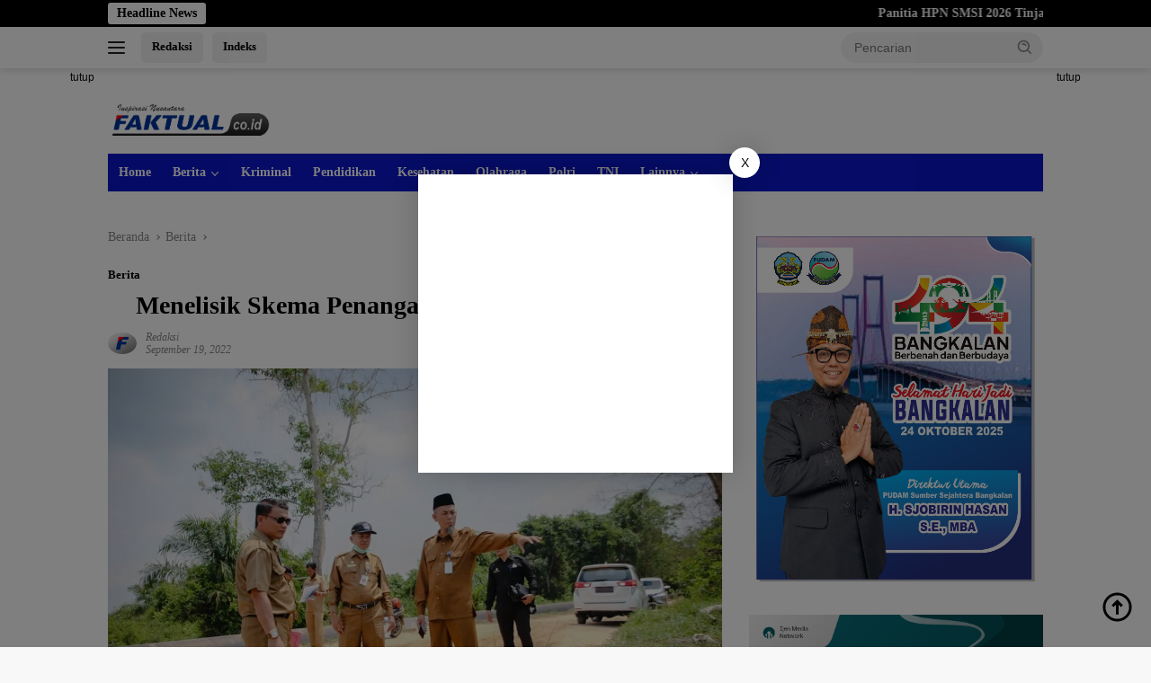

--- FILE ---
content_type: text/html; charset=UTF-8
request_url: https://faktual.co.id/menelisik-skema-penanganan-banjir-pemko-dumai/
body_size: 22731
content:
<!doctype html><html lang="id" itemscope itemtype="https://schema.org/BlogPosting" prefix="og: https://ogp.me/ns#"><head><script data-no-optimize="1">var litespeed_docref=sessionStorage.getItem("litespeed_docref");litespeed_docref&&(Object.defineProperty(document,"referrer",{get:function(){return litespeed_docref}}),sessionStorage.removeItem("litespeed_docref"));</script> <meta charset="UTF-8"><meta name="viewport" content="width=device-width, initial-scale=1"><link rel="profile" href="https://gmpg.org/xfn/11"><style>img:is([sizes="auto" i], [sizes^="auto," i]) { contain-intrinsic-size: 3000px 1500px }</style><title>Menelisik Skema Penanganan Banjir Pemko Dumai - FAKTUAL</title><meta name="description" content="Dumai, FAKTUAL.CO.ID - Minggu 11 September 2022 malam kemarin, Imam Warga Jalan Tegalega bersama warga lainnya tampak tidak sibuk mengemas perabotan rumah"/><meta name="robots" content="index, follow, max-snippet:-1, max-video-preview:-1, max-image-preview:large"/><link rel="canonical" href="https://faktual.co.id/menelisik-skema-penanganan-banjir-pemko-dumai/" /><meta property="og:locale" content="id_ID" /><meta property="og:type" content="article" /><meta property="og:title" content="Menelisik Skema Penanganan Banjir Pemko Dumai - FAKTUAL" /><meta property="og:description" content="Dumai, FAKTUAL.CO.ID - Minggu 11 September 2022 malam kemarin, Imam Warga Jalan Tegalega bersama warga lainnya tampak tidak sibuk mengemas perabotan rumah" /><meta property="og:url" content="https://faktual.co.id/menelisik-skema-penanganan-banjir-pemko-dumai/" /><meta property="og:site_name" content="FAKTUAL" /><meta property="article:section" content="Berita" /><meta property="og:updated_time" content="2022-09-19T12:38:32+00:00" /><meta property="og:image" content="https://faktual.co.id/wp-content/uploads/2022/09/IMG-20220919-WA0182.jpg" /><meta property="og:image:secure_url" content="https://faktual.co.id/wp-content/uploads/2022/09/IMG-20220919-WA0182.jpg" /><meta property="og:image:width" content="1280" /><meta property="og:image:height" content="853" /><meta property="og:image:alt" content="Menelisik Skema Penanganan Banjir Pemko Dumai" /><meta property="og:image:type" content="image/jpeg" /><meta property="article:published_time" content="2022-09-19T12:38:29+00:00" /><meta property="article:modified_time" content="2022-09-19T12:38:32+00:00" /><meta name="twitter:card" content="summary_large_image" /><meta name="twitter:title" content="Menelisik Skema Penanganan Banjir Pemko Dumai - FAKTUAL" /><meta name="twitter:description" content="Dumai, FAKTUAL.CO.ID - Minggu 11 September 2022 malam kemarin, Imam Warga Jalan Tegalega bersama warga lainnya tampak tidak sibuk mengemas perabotan rumah" /><meta name="twitter:image" content="https://faktual.co.id/wp-content/uploads/2022/09/IMG-20220919-WA0182.jpg" /><meta name="twitter:label1" content="Ditulis oleh" /><meta name="twitter:data1" content="Redaksi" /><meta name="twitter:label2" content="Waktunya membaca" /><meta name="twitter:data2" content="4 menit" /> <script type="application/ld+json" class="rank-math-schema-pro">{"@context":"https://schema.org","@graph":[{"@type":["Person","Organization"],"@id":"https://faktual.co.id/#person","name":"FAKTUAL","logo":{"@type":"ImageObject","@id":"https://faktual.co.id/#logo","url":"https://faktual.co.id/wp-content/uploads/2022/07/cropped-logo-faktual-e1659365176497-1-100x75.png","contentUrl":"https://faktual.co.id/wp-content/uploads/2022/07/cropped-logo-faktual-e1659365176497-1-100x75.png","caption":"FAKTUAL","inLanguage":"id"},"image":{"@type":"ImageObject","@id":"https://faktual.co.id/#logo","url":"https://faktual.co.id/wp-content/uploads/2022/07/cropped-logo-faktual-e1659365176497-1-100x75.png","contentUrl":"https://faktual.co.id/wp-content/uploads/2022/07/cropped-logo-faktual-e1659365176497-1-100x75.png","caption":"FAKTUAL","inLanguage":"id"}},{"@type":"WebSite","@id":"https://faktual.co.id/#website","url":"https://faktual.co.id","name":"FAKTUAL","publisher":{"@id":"https://faktual.co.id/#person"},"inLanguage":"id"},{"@type":"ImageObject","@id":"https://faktual.co.id/wp-content/uploads/2022/09/IMG-20220919-WA0182.jpg","url":"https://faktual.co.id/wp-content/uploads/2022/09/IMG-20220919-WA0182.jpg","width":"1280","height":"853","inLanguage":"id"},{"@type":"WebPage","@id":"https://faktual.co.id/menelisik-skema-penanganan-banjir-pemko-dumai/#webpage","url":"https://faktual.co.id/menelisik-skema-penanganan-banjir-pemko-dumai/","name":"Menelisik Skema Penanganan Banjir Pemko Dumai - FAKTUAL","datePublished":"2022-09-19T12:38:29+00:00","dateModified":"2022-09-19T12:38:32+00:00","isPartOf":{"@id":"https://faktual.co.id/#website"},"primaryImageOfPage":{"@id":"https://faktual.co.id/wp-content/uploads/2022/09/IMG-20220919-WA0182.jpg"},"inLanguage":"id"},{"@type":"Person","@id":"https://faktual.co.id/author/arikkurniawan663/","name":"Redaksi","url":"https://faktual.co.id/author/arikkurniawan663/","image":{"@type":"ImageObject","@id":"https://faktual.co.id/wp-content/uploads/2022/07/logo-faktual-bulat-100x75.png","url":"https://faktual.co.id/wp-content/uploads/2022/07/logo-faktual-bulat-100x75.png","caption":"Redaksi","inLanguage":"id"},"sameAs":["https://faktual.co.id"]},{"@type":"NewsArticle","headline":"Menelisik Skema Penanganan Banjir Pemko Dumai - FAKTUAL","datePublished":"2022-09-19T12:38:29+00:00","dateModified":"2022-09-19T12:38:32+00:00","articleSection":"Berita","author":{"@id":"https://faktual.co.id/author/arikkurniawan663/","name":"Redaksi"},"publisher":{"@id":"https://faktual.co.id/#person"},"description":"Dumai, FAKTUAL.CO.ID - Minggu 11 September 2022 malam kemarin, Imam Warga Jalan Tegalega bersama warga lainnya tampak tidak sibuk mengemas perabotan rumah","copyrightYear":"2022","copyrightHolder":{"@id":"https://faktual.co.id/#person"},"name":"Menelisik Skema Penanganan Banjir Pemko Dumai - FAKTUAL","@id":"https://faktual.co.id/menelisik-skema-penanganan-banjir-pemko-dumai/#richSnippet","isPartOf":{"@id":"https://faktual.co.id/menelisik-skema-penanganan-banjir-pemko-dumai/#webpage"},"image":{"@id":"https://faktual.co.id/wp-content/uploads/2022/09/IMG-20220919-WA0182.jpg"},"inLanguage":"id","mainEntityOfPage":{"@id":"https://faktual.co.id/menelisik-skema-penanganan-banjir-pemko-dumai/#webpage"}}]}</script> <link rel='dns-prefetch' href='//connect.facebook.net' /><link rel='dns-prefetch' href='//fonts.googleapis.com' /><link rel="alternate" type="application/rss+xml" title="FAKTUAL &raquo; Feed" href="https://faktual.co.id/feed/" /><link rel="alternate" type="application/rss+xml" title="FAKTUAL &raquo; Umpan Komentar" href="https://faktual.co.id/comments/feed/" /><link data-optimized="2" rel="stylesheet" href="https://faktual.co.id/wp-content/litespeed/css/07a3668379cc870c82c3983000bcbb05.css?ver=4b0c3" /><style id='classic-theme-styles-inline-css'>/*! This file is auto-generated */
.wp-block-button__link{color:#fff;background-color:#32373c;border-radius:9999px;box-shadow:none;text-decoration:none;padding:calc(.667em + 2px) calc(1.333em + 2px);font-size:1.125em}.wp-block-file__button{background:#32373c;color:#fff;text-decoration:none}</style><style id='kia-post-subtitle-style-inline-css'>.wp-block-kia-post-subtitle{box-sizing:border-box;word-break:break-word}.wp-block-kia-post-subtitle a{display:inline-block}.wp-block-kia-post-subtitle.no-subtitle{opacity:.333}</style><style id='global-styles-inline-css'>:root{--wp--preset--aspect-ratio--square: 1;--wp--preset--aspect-ratio--4-3: 4/3;--wp--preset--aspect-ratio--3-4: 3/4;--wp--preset--aspect-ratio--3-2: 3/2;--wp--preset--aspect-ratio--2-3: 2/3;--wp--preset--aspect-ratio--16-9: 16/9;--wp--preset--aspect-ratio--9-16: 9/16;--wp--preset--color--black: #000000;--wp--preset--color--cyan-bluish-gray: #abb8c3;--wp--preset--color--white: #ffffff;--wp--preset--color--pale-pink: #f78da7;--wp--preset--color--vivid-red: #cf2e2e;--wp--preset--color--luminous-vivid-orange: #ff6900;--wp--preset--color--luminous-vivid-amber: #fcb900;--wp--preset--color--light-green-cyan: #7bdcb5;--wp--preset--color--vivid-green-cyan: #00d084;--wp--preset--color--pale-cyan-blue: #8ed1fc;--wp--preset--color--vivid-cyan-blue: #0693e3;--wp--preset--color--vivid-purple: #9b51e0;--wp--preset--gradient--vivid-cyan-blue-to-vivid-purple: linear-gradient(135deg,rgba(6,147,227,1) 0%,rgb(155,81,224) 100%);--wp--preset--gradient--light-green-cyan-to-vivid-green-cyan: linear-gradient(135deg,rgb(122,220,180) 0%,rgb(0,208,130) 100%);--wp--preset--gradient--luminous-vivid-amber-to-luminous-vivid-orange: linear-gradient(135deg,rgba(252,185,0,1) 0%,rgba(255,105,0,1) 100%);--wp--preset--gradient--luminous-vivid-orange-to-vivid-red: linear-gradient(135deg,rgba(255,105,0,1) 0%,rgb(207,46,46) 100%);--wp--preset--gradient--very-light-gray-to-cyan-bluish-gray: linear-gradient(135deg,rgb(238,238,238) 0%,rgb(169,184,195) 100%);--wp--preset--gradient--cool-to-warm-spectrum: linear-gradient(135deg,rgb(74,234,220) 0%,rgb(151,120,209) 20%,rgb(207,42,186) 40%,rgb(238,44,130) 60%,rgb(251,105,98) 80%,rgb(254,248,76) 100%);--wp--preset--gradient--blush-light-purple: linear-gradient(135deg,rgb(255,206,236) 0%,rgb(152,150,240) 100%);--wp--preset--gradient--blush-bordeaux: linear-gradient(135deg,rgb(254,205,165) 0%,rgb(254,45,45) 50%,rgb(107,0,62) 100%);--wp--preset--gradient--luminous-dusk: linear-gradient(135deg,rgb(255,203,112) 0%,rgb(199,81,192) 50%,rgb(65,88,208) 100%);--wp--preset--gradient--pale-ocean: linear-gradient(135deg,rgb(255,245,203) 0%,rgb(182,227,212) 50%,rgb(51,167,181) 100%);--wp--preset--gradient--electric-grass: linear-gradient(135deg,rgb(202,248,128) 0%,rgb(113,206,126) 100%);--wp--preset--gradient--midnight: linear-gradient(135deg,rgb(2,3,129) 0%,rgb(40,116,252) 100%);--wp--preset--font-size--small: 13px;--wp--preset--font-size--medium: 20px;--wp--preset--font-size--large: 36px;--wp--preset--font-size--x-large: 42px;--wp--preset--spacing--20: 0.44rem;--wp--preset--spacing--30: 0.67rem;--wp--preset--spacing--40: 1rem;--wp--preset--spacing--50: 1.5rem;--wp--preset--spacing--60: 2.25rem;--wp--preset--spacing--70: 3.38rem;--wp--preset--spacing--80: 5.06rem;--wp--preset--shadow--natural: 6px 6px 9px rgba(0, 0, 0, 0.2);--wp--preset--shadow--deep: 12px 12px 50px rgba(0, 0, 0, 0.4);--wp--preset--shadow--sharp: 6px 6px 0px rgba(0, 0, 0, 0.2);--wp--preset--shadow--outlined: 6px 6px 0px -3px rgba(255, 255, 255, 1), 6px 6px rgba(0, 0, 0, 1);--wp--preset--shadow--crisp: 6px 6px 0px rgba(0, 0, 0, 1);}:where(.is-layout-flex){gap: 0.5em;}:where(.is-layout-grid){gap: 0.5em;}body .is-layout-flex{display: flex;}.is-layout-flex{flex-wrap: wrap;align-items: center;}.is-layout-flex > :is(*, div){margin: 0;}body .is-layout-grid{display: grid;}.is-layout-grid > :is(*, div){margin: 0;}:where(.wp-block-columns.is-layout-flex){gap: 2em;}:where(.wp-block-columns.is-layout-grid){gap: 2em;}:where(.wp-block-post-template.is-layout-flex){gap: 1.25em;}:where(.wp-block-post-template.is-layout-grid){gap: 1.25em;}.has-black-color{color: var(--wp--preset--color--black) !important;}.has-cyan-bluish-gray-color{color: var(--wp--preset--color--cyan-bluish-gray) !important;}.has-white-color{color: var(--wp--preset--color--white) !important;}.has-pale-pink-color{color: var(--wp--preset--color--pale-pink) !important;}.has-vivid-red-color{color: var(--wp--preset--color--vivid-red) !important;}.has-luminous-vivid-orange-color{color: var(--wp--preset--color--luminous-vivid-orange) !important;}.has-luminous-vivid-amber-color{color: var(--wp--preset--color--luminous-vivid-amber) !important;}.has-light-green-cyan-color{color: var(--wp--preset--color--light-green-cyan) !important;}.has-vivid-green-cyan-color{color: var(--wp--preset--color--vivid-green-cyan) !important;}.has-pale-cyan-blue-color{color: var(--wp--preset--color--pale-cyan-blue) !important;}.has-vivid-cyan-blue-color{color: var(--wp--preset--color--vivid-cyan-blue) !important;}.has-vivid-purple-color{color: var(--wp--preset--color--vivid-purple) !important;}.has-black-background-color{background-color: var(--wp--preset--color--black) !important;}.has-cyan-bluish-gray-background-color{background-color: var(--wp--preset--color--cyan-bluish-gray) !important;}.has-white-background-color{background-color: var(--wp--preset--color--white) !important;}.has-pale-pink-background-color{background-color: var(--wp--preset--color--pale-pink) !important;}.has-vivid-red-background-color{background-color: var(--wp--preset--color--vivid-red) !important;}.has-luminous-vivid-orange-background-color{background-color: var(--wp--preset--color--luminous-vivid-orange) !important;}.has-luminous-vivid-amber-background-color{background-color: var(--wp--preset--color--luminous-vivid-amber) !important;}.has-light-green-cyan-background-color{background-color: var(--wp--preset--color--light-green-cyan) !important;}.has-vivid-green-cyan-background-color{background-color: var(--wp--preset--color--vivid-green-cyan) !important;}.has-pale-cyan-blue-background-color{background-color: var(--wp--preset--color--pale-cyan-blue) !important;}.has-vivid-cyan-blue-background-color{background-color: var(--wp--preset--color--vivid-cyan-blue) !important;}.has-vivid-purple-background-color{background-color: var(--wp--preset--color--vivid-purple) !important;}.has-black-border-color{border-color: var(--wp--preset--color--black) !important;}.has-cyan-bluish-gray-border-color{border-color: var(--wp--preset--color--cyan-bluish-gray) !important;}.has-white-border-color{border-color: var(--wp--preset--color--white) !important;}.has-pale-pink-border-color{border-color: var(--wp--preset--color--pale-pink) !important;}.has-vivid-red-border-color{border-color: var(--wp--preset--color--vivid-red) !important;}.has-luminous-vivid-orange-border-color{border-color: var(--wp--preset--color--luminous-vivid-orange) !important;}.has-luminous-vivid-amber-border-color{border-color: var(--wp--preset--color--luminous-vivid-amber) !important;}.has-light-green-cyan-border-color{border-color: var(--wp--preset--color--light-green-cyan) !important;}.has-vivid-green-cyan-border-color{border-color: var(--wp--preset--color--vivid-green-cyan) !important;}.has-pale-cyan-blue-border-color{border-color: var(--wp--preset--color--pale-cyan-blue) !important;}.has-vivid-cyan-blue-border-color{border-color: var(--wp--preset--color--vivid-cyan-blue) !important;}.has-vivid-purple-border-color{border-color: var(--wp--preset--color--vivid-purple) !important;}.has-vivid-cyan-blue-to-vivid-purple-gradient-background{background: var(--wp--preset--gradient--vivid-cyan-blue-to-vivid-purple) !important;}.has-light-green-cyan-to-vivid-green-cyan-gradient-background{background: var(--wp--preset--gradient--light-green-cyan-to-vivid-green-cyan) !important;}.has-luminous-vivid-amber-to-luminous-vivid-orange-gradient-background{background: var(--wp--preset--gradient--luminous-vivid-amber-to-luminous-vivid-orange) !important;}.has-luminous-vivid-orange-to-vivid-red-gradient-background{background: var(--wp--preset--gradient--luminous-vivid-orange-to-vivid-red) !important;}.has-very-light-gray-to-cyan-bluish-gray-gradient-background{background: var(--wp--preset--gradient--very-light-gray-to-cyan-bluish-gray) !important;}.has-cool-to-warm-spectrum-gradient-background{background: var(--wp--preset--gradient--cool-to-warm-spectrum) !important;}.has-blush-light-purple-gradient-background{background: var(--wp--preset--gradient--blush-light-purple) !important;}.has-blush-bordeaux-gradient-background{background: var(--wp--preset--gradient--blush-bordeaux) !important;}.has-luminous-dusk-gradient-background{background: var(--wp--preset--gradient--luminous-dusk) !important;}.has-pale-ocean-gradient-background{background: var(--wp--preset--gradient--pale-ocean) !important;}.has-electric-grass-gradient-background{background: var(--wp--preset--gradient--electric-grass) !important;}.has-midnight-gradient-background{background: var(--wp--preset--gradient--midnight) !important;}.has-small-font-size{font-size: var(--wp--preset--font-size--small) !important;}.has-medium-font-size{font-size: var(--wp--preset--font-size--medium) !important;}.has-large-font-size{font-size: var(--wp--preset--font-size--large) !important;}.has-x-large-font-size{font-size: var(--wp--preset--font-size--x-large) !important;}
:where(.wp-block-post-template.is-layout-flex){gap: 1.25em;}:where(.wp-block-post-template.is-layout-grid){gap: 1.25em;}
:where(.wp-block-columns.is-layout-flex){gap: 2em;}:where(.wp-block-columns.is-layout-grid){gap: 2em;}
:root :where(.wp-block-pullquote){font-size: 1.5em;line-height: 1.6;}</style><style id='wpberita-style-inline-css'>h1,h2,h3,h4,h5,h6,.sidr-class-site-title,.site-title,.gmr-mainmenu ul > li > a,.sidr ul li a,.heading-text,.gmr-mobilemenu ul li a,#navigationamp ul li a{font-family:Quicksand;}h1,h2,h3,h4,h5,h6,.sidr-class-site-title,.site-title,.gmr-mainmenu ul > li > a,.sidr ul li a,.heading-text,.gmr-mobilemenu ul li a,#navigationamp ul li a,.related-text-onlytitle{font-weight:600;}h1 strong,h2 strong,h3 strong,h4 strong,h5 strong,h6 strong{font-weight:700;}body{font-family:Open Sans;--font-reguler:400;--font-bold:600;--background-color:#f8f8f8;--main-color:#000000;--link-color-body:#000000;--hoverlink-color-body:#1e73be;--border-color:#cccccc;--button-bgcolor:#1e73be;--button-color:#ffffff;--header-bgcolor:#ffffff;--topnav-color:#222222;--bigheadline-color:#f1c40f;--mainmenu-color:#ffffff;--mainmenu-hovercolor:#f1c40f;--secondmenu-bgcolor:#aaaaaa;--secondmenu-color:#000000;--secondmenu-hovercolor:#0a11d6;--content-bgcolor:#ffffff;--content-greycolor:#888888;--greybody-bgcolor:#efefef;--footer-bgcolor:#f0f0f0;--footer-color:#666666;--footer-linkcolor:#666666;--footer-hover-linkcolor:#666666;}.entry-content-single{font-size:16px;}body,body.dark-theme{--scheme-color:#000000;--secondscheme-color:#000000;--mainmenu-bgcolor:#0a17cc;}/* Generate Using Cache */</style> <script type="litespeed/javascript" data-src="https://faktual.co.id/wp-includes/js/jquery/jquery.min.js" id="jquery-core-js"></script> <link rel="image_src" href="https://faktual.co.id/wp-content/uploads/2022/09/IMG-20220919-WA0182.jpg"><meta name="msapplication-TileImage" content="https://faktual.co.id/wp-content/uploads/2022/09/IMG-20220919-WA0182.jpg"><meta property="og:image" content="https://faktual.co.id/wp-content/uploads/2022/09/IMG-20220919-WA0182.jpg"><meta property="og:image:secure_url" content="https://faktual.co.id/wp-content/uploads/2022/09/IMG-20220919-WA0182.jpg"><meta property="og:image:width" content="1280"><meta property="og:image:height" content="853"><meta property="og:image:alt" content="IMG-20220919-WA0182"><meta property="og:image:type" content="image/jpeg"><meta property="og:description" content="Dumai, FAKTUAL.CO.ID - Minggu 11 September 2022 malam kemarin, Imam Warga Jalan Tegalega bersama warga lainnya tampak tidak sibuk mengemas perabotan rumah dalam menghadapi puncak naiknya air pasang rob yang diprediksi terjadi pada 12, 13 dan 14 September. Meski kondisi drainase sudah mulai penuh oleh air yang meluap hingga ke jalanan. Tidak tampak kekhawatiran penduduk..."><meta property="og:type" content="article"><meta property="og:locale" content="id"><meta property="og:site_name" content="FAKTUAL"><meta property="og:title" content="Menelisik Skema Penanganan Banjir Pemko Dumai"><meta property="og:url" content="https://faktual.co.id/menelisik-skema-penanganan-banjir-pemko-dumai/"><meta property="og:updated_time" content="2022-09-19T12:38:32+00:00"><meta property="article:published_time" content="2022-09-19T12:38:29+00:00"><meta property="article:modified_time" content="2022-09-19T12:38:32+00:00"><meta property="article:section" content="Berita"><meta property="article:author:username" content="Redaksi"><meta property="twitter:partner" content="ogwp"><meta property="twitter:card" content="summary_large_image"><meta property="twitter:image" content="https://faktual.co.id/wp-content/uploads/2022/09/IMG-20220919-WA0182.jpg"><meta property="twitter:image:alt" content="IMG-20220919-WA0182"><meta property="twitter:title" content="Menelisik Skema Penanganan Banjir Pemko Dumai"><meta property="twitter:description" content="Dumai, FAKTUAL.CO.ID - Minggu 11 September 2022 malam kemarin, Imam Warga Jalan Tegalega bersama warga lainnya tampak tidak sibuk mengemas perabotan rumah dalam menghadapi puncak naiknya air pasang..."><meta property="twitter:url" content="https://faktual.co.id/menelisik-skema-penanganan-banjir-pemko-dumai/"><meta property="twitter:label1" content="Reading time"><meta property="twitter:data1" content="4 minutes"><meta itemprop="image" content="https://faktual.co.id/wp-content/uploads/2022/09/IMG-20220919-WA0182.jpg"><meta itemprop="name" content="Menelisik Skema Penanganan Banjir Pemko Dumai"><meta itemprop="description" content="Dumai, FAKTUAL.CO.ID - Minggu 11 September 2022 malam kemarin, Imam Warga Jalan Tegalega bersama warga lainnya tampak tidak sibuk mengemas perabotan rumah dalam menghadapi puncak naiknya air pasang rob yang diprediksi terjadi pada 12, 13 dan 14 September. Meski kondisi drainase sudah mulai penuh oleh air yang meluap hingga ke jalanan. Tidak tampak kekhawatiran penduduk..."><meta itemprop="datePublished" content="2022-09-19"><meta itemprop="dateModified" content="2022-09-19T12:38:32+00:00"><meta property="profile:username" content="Redaksi"><link rel="https://api.w.org/" href="https://faktual.co.id/wp-json/" /><link rel="alternate" title="JSON" type="application/json" href="https://faktual.co.id/wp-json/wp/v2/posts/1490" /><link rel="EditURI" type="application/rsd+xml" title="RSD" href="https://faktual.co.id/xmlrpc.php?rsd" /><meta name="generator" content="WordPress 6.8.3" /><link rel='shortlink' href='https://faktual.co.id/?p=1490' /><link rel="alternate" title="oEmbed (JSON)" type="application/json+oembed" href="https://faktual.co.id/wp-json/oembed/1.0/embed?url=https%3A%2F%2Ffaktual.co.id%2Fmenelisik-skema-penanganan-banjir-pemko-dumai%2F" /><link rel="alternate" title="oEmbed (XML)" type="text/xml+oembed" href="https://faktual.co.id/wp-json/oembed/1.0/embed?url=https%3A%2F%2Ffaktual.co.id%2Fmenelisik-skema-penanganan-banjir-pemko-dumai%2F&#038;format=xml" />
 <script type="litespeed/javascript">var _Hasync=_Hasync||[];_Hasync.push(['Histats.start','1,4978741,4,0,0,0,00010000']);_Hasync.push(['Histats.fasi','1']);_Hasync.push(['Histats.track_hits','']);(function(){var hs=document.createElement('script');hs.type='text/javascript';hs.async=!0;hs.src=('//s10.histats.com/js15_as.js');(document.getElementsByTagName('head')[0]||document.getElementsByTagName('body')[0]).appendChild(hs)})()</script> <noscript><a href="/" target="_blank"><img  src="//sstatic1.histats.com/0.gif?4978741&101" alt="" border="0"></a></noscript><link rel="icon" href="https://faktual.co.id/wp-content/uploads/2022/07/cropped-logo-faktual-bulat-100x75.png" sizes="32x32" /><link rel="icon" href="https://faktual.co.id/wp-content/uploads/2022/07/cropped-logo-faktual-bulat.png" sizes="192x192" /><link rel="apple-touch-icon" href="https://faktual.co.id/wp-content/uploads/2022/07/cropped-logo-faktual-bulat.png" /><meta name="msapplication-TileImage" content="https://faktual.co.id/wp-content/uploads/2022/07/cropped-logo-faktual-bulat.png" /><style id="wp-custom-css">.gmr-logo {max-width: 185px !important;}
.content-single h1.entry-title {text-align: center !important;}
.gmr-content-metasingle .count-text {display:none !important;}</style></head><body class="wp-singular post-template-default single single-post postid-1490 single-format-standard wp-custom-logo wp-embed-responsive wp-theme-wpberita idtheme kentooz">
<a class="skip-link screen-reader-text" href="#primary">Langsung ke konten</a><div id="topnavwrap" class="gmr-topnavwrap clearfix"><div class="gmr-topnotification"><div class="container"><div class="list-flex"><div class="row-flex"><div class="text-marquee">Headline News</div></div><div class="row-flex wrap-marquee"><div class="marquee">				<a href="https://faktual.co.id/panitia-hpn-smsi-2026-tinjau-lokasi-universitas-syech-nawawi-banten/" class="gmr-recent-marquee" title="Panitia HPN SMSI 2026 Tinjau Lokasi Universitas Syech Nawawi Banten">Panitia HPN SMSI 2026 Tinjau Lokasi Universitas Syech Nawawi Banten</a>
<a href="https://faktual.co.id/zulkifli-hasan-apresiasi-kemitraan-ekspor-pangan-di-jember-ptpn-1-targetkan-jadi-pemain-utama-global/" class="gmr-recent-marquee" title="Zulkifli Hasan Apresiasi Kemitraan Ekspor Pangan di Jember, PTPN 1 Targetkan Jadi Pemain Utama Global">Zulkifli Hasan Apresiasi Kemitraan Ekspor Pangan di Jember, PTPN 1 Targetkan Jadi Pemain Utama Global</a>
<a href="https://faktual.co.id/visioner-smsi-kh-maruf-amin-perkuat-arah-moral-media-siber-indonesia/" class="gmr-recent-marquee" title="Visioner SMSI: KH. Ma’ruf Amin Perkuat Arah Moral Media Siber Indonesia">Visioner SMSI: KH. Ma’ruf Amin Perkuat Arah Moral Media Siber Indonesia</a>
<a href="https://faktual.co.id/prof-henri-subiakto-uu-ite-harus-dikawal-agar-tak-menjadi-alat-pembungkam-pers/" class="gmr-recent-marquee" title="Prof Henri Subiakto: UU ITE Harus Dikawal agar Tak Menjadi Alat Pembungkam Pers">Prof Henri Subiakto: UU ITE Harus Dikawal agar Tak Menjadi Alat Pembungkam Pers</a>
<a href="https://faktual.co.id/dialog-nasional-smsi-songsong-hpn-2026-media-baru-vs-uu-ite/" class="gmr-recent-marquee" title="Dialog Nasional SMSI Songsong HPN 2026: “Media Baru vs UU ITE”">Dialog Nasional SMSI Songsong HPN 2026: “Media Baru vs UU ITE”</a></div></div></div></div></div><div class="container"><div class="list-flex"><div class="row-flex gmr-navleft">
<a id="gmr-responsive-menu" title="Menu" href="#menus" rel="nofollow"><div class="ktz-i-wrap"><span class="ktz-i"></span><span class="ktz-i"></span><span class="ktz-i"></span></div></a><div class="gmr-logo-mobile"><a class="custom-logo-link" href="https://faktual.co.id/" title="FAKTUAL" rel="home"><img data-lazyloaded="1" src="[data-uri]" class="custom-logo" data-src="https://faktual.co.id/wp-content/uploads/2022/07/cropped-logo-faktual-e1659365176497-1.png" width="465" height="89" alt="FAKTUAL" loading="lazy" /></a></div><a href="https://faktual.co.id/redaksi/" class="topnav-button second-topnav-btn nomobile heading-text" title="Redaksi">Redaksi</a><a href="https://faktual.co.id/indeks/" class="topnav-button nomobile heading-text" title="Indeks">Indeks</a></div><div class="row-flex gmr-navright"><div class="gmr-table-search"><form method="get" class="gmr-searchform searchform" action="https://faktual.co.id/">
<input type="text" name="s" id="s" placeholder="Pencarian" />
<input type="hidden" name="post_type" value="post" />
<button type="submit" role="button" class="gmr-search-submit gmr-search-icon">
<svg xmlns="http://www.w3.org/2000/svg" aria-hidden="true" role="img" width="1em" height="1em" preserveAspectRatio="xMidYMid meet" viewBox="0 0 24 24"><path fill="currentColor" d="M10 18a7.952 7.952 0 0 0 4.897-1.688l4.396 4.396l1.414-1.414l-4.396-4.396A7.952 7.952 0 0 0 18 10c0-4.411-3.589-8-8-8s-8 3.589-8 8s3.589 8 8 8zm0-14c3.309 0 6 2.691 6 6s-2.691 6-6 6s-6-2.691-6-6s2.691-6 6-6z"/><path fill="currentColor" d="M11.412 8.586c.379.38.588.882.588 1.414h2a3.977 3.977 0 0 0-1.174-2.828c-1.514-1.512-4.139-1.512-5.652 0l1.412 1.416c.76-.758 2.07-.756 2.826-.002z"/></svg>
</button></form></div><div class="gmr-search-btn">
<a id="search-menu-button" class="topnav-button gmr-search-icon" title="Pencarian" href="#" rel="nofollow"><svg xmlns="http://www.w3.org/2000/svg" aria-hidden="true" role="img" width="1em" height="1em" preserveAspectRatio="xMidYMid meet" viewBox="0 0 24 24"><path fill="none" stroke="currentColor" stroke-linecap="round" stroke-width="2" d="m21 21l-4.486-4.494M19 10.5a8.5 8.5 0 1 1-17 0a8.5 8.5 0 0 1 17 0Z"/></svg></a><div id="search-dropdown-container" class="search-dropdown search"><form method="get" class="gmr-searchform searchform" action="https://faktual.co.id/">
<input type="text" name="s" id="s" placeholder="Pencarian" />
<button type="submit" class="gmr-search-submit gmr-search-icon"><svg xmlns="http://www.w3.org/2000/svg" aria-hidden="true" role="img" width="1em" height="1em" preserveAspectRatio="xMidYMid meet" viewBox="0 0 24 24"><path fill="currentColor" d="M10 18a7.952 7.952 0 0 0 4.897-1.688l4.396 4.396l1.414-1.414l-4.396-4.396A7.952 7.952 0 0 0 18 10c0-4.411-3.589-8-8-8s-8 3.589-8 8s3.589 8 8 8zm0-14c3.309 0 6 2.691 6 6s-2.691 6-6 6s-6-2.691-6-6s2.691-6 6-6z"/><path fill="currentColor" d="M11.412 8.586c.379.38.588.882.588 1.414h2a3.977 3.977 0 0 0-1.174-2.828c-1.514-1.512-4.139-1.512-5.652 0l1.412 1.416c.76-.758 2.07-.756 2.826-.002z"/></svg></button></form></div></div></div></div></div></div><div id="page" class="site"><div class="gmr-floatbanner gmr-floatbanner-left"><div class="inner-floatleft"><button onclick="parentNode.remove()" title="tutup">tutup</button><script type="litespeed/javascript" data-src="https://pagead2.googlesyndication.com/pagead/js/adsbygoogle.js?client=ca-pub-1972695540115992"
     crossorigin="anonymous"></script> 
<ins class="adsbygoogle"
style="display:inline-block;width:160px;height:600px"
data-ad-client="ca-pub-1972695540115992"
data-ad-slot="9399235185"></ins> <script type="litespeed/javascript">(adsbygoogle=window.adsbygoogle||[]).push({})</script></div></div><div class="gmr-floatbanner gmr-floatbanner-right"><div class="inner-floatright"><button onclick="parentNode.remove()" title="tutup">tutup</button><script type="litespeed/javascript" data-src="https://pagead2.googlesyndication.com/pagead/js/adsbygoogle.js?client=ca-pub-1972695540115992"
     crossorigin="anonymous"></script> 
<ins class="adsbygoogle"
style="display:inline-block;width:160px;height:600px"
data-ad-client="ca-pub-1972695540115992"
data-ad-slot="9399235185"></ins> <script type="litespeed/javascript">(adsbygoogle=window.adsbygoogle||[]).push({})</script></div></div><header id="masthead" class="site-header"><div class="gmr-verytopbanner text-center"><div class="container"><script type="litespeed/javascript" data-src="https://jsc.mgid.com/site/1021221.js"></script> </div></div><div class="container"><div class="site-branding"><div class="gmr-logo"><div class="gmr-logo-wrap"><a class="custom-logo-link logolink" href="https://faktual.co.id" title="FAKTUAL" rel="home"><img data-lazyloaded="1" src="[data-uri]" class="custom-logo" data-src="https://faktual.co.id/wp-content/uploads/2022/07/cropped-logo-faktual-e1659365176497-1.png" width="465" height="89" alt="FAKTUAL" loading="lazy" /></a><div class="close-topnavmenu-wrap"><a id="close-topnavmenu-button" rel="nofollow" href="#"><svg xmlns="http://www.w3.org/2000/svg" aria-hidden="true" role="img" width="1em" height="1em" preserveAspectRatio="xMidYMid meet" viewBox="0 0 32 32"><path fill="currentColor" d="M24 9.4L22.6 8L16 14.6L9.4 8L8 9.4l6.6 6.6L8 22.6L9.4 24l6.6-6.6l6.6 6.6l1.4-1.4l-6.6-6.6L24 9.4z"/></svg></a></div></div></div></div></div></header><div id="main-nav-wrap" class="gmr-mainmenu-wrap"><div class="container"><nav id="main-nav" class="main-navigation gmr-mainmenu"><ul id="primary-menu" class="menu"><li id="menu-item-180" class="menu-item menu-item-type-custom menu-item-object-custom menu-item-home menu-item-180"><a href="https://faktual.co.id/">Home</a></li><li id="menu-item-29" class="menu-item menu-item-type-taxonomy menu-item-object-category current-post-ancestor current-menu-parent current-post-parent menu-item-has-children menu-item-29"><a href="https://faktual.co.id/category/berita/">Berita</a><ul class="sub-menu"><li id="menu-item-250" class="menu-item menu-item-type-taxonomy menu-item-object-category menu-item-250"><a href="https://faktual.co.id/category/berita/nasional/">Nasional</a></li><li id="menu-item-249" class="menu-item menu-item-type-taxonomy menu-item-object-category menu-item-249"><a href="https://faktual.co.id/category/berita/daerah/">Daerah</a></li></ul></li><li id="menu-item-30" class="menu-item menu-item-type-taxonomy menu-item-object-category menu-item-30"><a href="https://faktual.co.id/category/kriminal/">Kriminal</a></li><li id="menu-item-253" class="menu-item menu-item-type-taxonomy menu-item-object-category menu-item-253"><a href="https://faktual.co.id/category/pendidikan/">Pendidikan</a></li><li id="menu-item-252" class="menu-item menu-item-type-taxonomy menu-item-object-category menu-item-252"><a href="https://faktual.co.id/category/kesehatan/">Kesehatan</a></li><li id="menu-item-78" class="menu-item menu-item-type-taxonomy menu-item-object-category menu-item-78"><a href="https://faktual.co.id/category/olahraga/">Olahraga</a></li><li id="menu-item-844" class="menu-item menu-item-type-taxonomy menu-item-object-category menu-item-844"><a href="https://faktual.co.id/category/polri/">Polri</a></li><li id="menu-item-845" class="menu-item menu-item-type-taxonomy menu-item-object-category menu-item-845"><a href="https://faktual.co.id/category/tni/">TNI</a></li><li id="menu-item-94" class="menu-item menu-item-type-custom menu-item-object-custom menu-item-has-children menu-item-94"><a href="#">Lainnya</a><ul class="sub-menu"><li id="menu-item-95" class="menu-item menu-item-type-post_type menu-item-object-page menu-item-95"><a href="https://faktual.co.id/indeks/">Indeks</a></li></ul></li></ul></nav></div></div><div class="gmr-topbanner text-center"><div class="container"><script type="litespeed/javascript" data-src="https://pagead2.googlesyndication.com/pagead/js/adsbygoogle.js?client=ca-pub-1972695540115992"
     crossorigin="anonymous"></script> 
<ins class="adsbygoogle"
style="display:block"
data-ad-client="ca-pub-1972695540115992"
data-ad-slot="9353223098"
data-ad-format="auto"
data-full-width-responsive="true"></ins> <script type="litespeed/javascript">(adsbygoogle=window.adsbygoogle||[]).push({})</script></div></div><div id="content" class="gmr-content"><div class="container"><div class="row"><main id="primary" class="site-main col-md-8"><article id="post-1490" class="content-single post-1490 post type-post status-publish format-standard has-post-thumbnail hentry category-berita"><div class="breadcrumbs" itemscope itemtype="https://schema.org/BreadcrumbList">
<span class="first-cl" itemprop="itemListElement" itemscope itemtype="https://schema.org/ListItem">
<a itemscope itemtype="https://schema.org/WebPage" itemprop="item" itemid="https://faktual.co.id/" href="https://faktual.co.id/"><span itemprop="name">Beranda</span></a>
<span itemprop="position" content="1"></span>
</span>
<span class="separator"></span>
<span class="0-cl" itemprop="itemListElement" itemscope itemtype="http://schema.org/ListItem">
<a itemscope itemtype="https://schema.org/WebPage" itemprop="item" itemid="https://faktual.co.id/category/berita/" href="https://faktual.co.id/category/berita/"><span itemprop="name">Berita</span></a>
<span itemprop="position" content="2"></span>
</span>
<span class="separator"></span>
<span class="last-cl" itemscope itemtype="https://schema.org/ListItem">
<span itemprop="name">Menelisik Skema Penanganan Banjir Pemko Dumai</span>
<span itemprop="position" content="3"></span>
</span></div><header class="entry-header entry-header-single"><div class="gmr-meta-topic"><strong><span class="cat-links-content"><a href="https://faktual.co.id/category/berita/" rel="category tag">Berita</a></span></strong>&nbsp;&nbsp;</div><h1 class="entry-title"><strong>Menelisik Skema Penanganan Banjir Pemko Dumai</strong></h1><div class="list-table clearfix"><div class="table-row"><div class="table-cell gmr-gravatar-metasingle"><a class="url" href="https://faktual.co.id/author/arikkurniawan663/" title="Permalink ke: Redaksi"><img data-lazyloaded="1" src="[data-uri]" data-del="avatar" data-src='https://faktual.co.id/wp-content/uploads/2022/07/logo-faktual-bulat-100x75.png' class='avatar pp-user-avatar avatar-32 photo img-cicle' height='32' width='32'/></a></div><div class="table-cell gmr-content-metasingle"><div class="meta-content gmr-content-metasingle"><span class="author vcard"><a class="url fn n" href="https://faktual.co.id/author/arikkurniawan663/" title="Redaksi">Redaksi</a></span></div><div class="meta-content gmr-content-metasingle"><span class="posted-on"><time class="entry-date published" datetime="2022-09-19T12:38:29+00:00">September 19, 2022</time><time class="updated" datetime="2022-09-19T12:38:32+00:00">September 19, 2022</time></span></div></div></div></div></header><figure class="post-thumbnail gmr-thumbnail-single">
<img data-lazyloaded="1" src="[data-uri]" width="1280" height="853" data-src="https://faktual.co.id/wp-content/uploads/2022/09/IMG-20220919-WA0182.jpg" class="attachment-post-thumbnail size-post-thumbnail wp-post-image" alt="" decoding="async" fetchpriority="high" data-srcset="https://faktual.co.id/wp-content/uploads/2022/09/IMG-20220919-WA0182.jpg 1280w, https://faktual.co.id/wp-content/uploads/2022/09/IMG-20220919-WA0182-768x512.jpg 768w" data-sizes="(max-width: 1280px) 100vw, 1280px" /></figure><div class="single-wrap"><div class="gmr-banner-stickyright pos-sticky"><script type="litespeed/javascript" data-src="https://pagead2.googlesyndication.com/pagead/js/adsbygoogle.js?client=ca-pub-1972695540115992"
     crossorigin="anonymous"></script> 
<ins class="adsbygoogle"
style="display:inline-block;width:120px;height:600px"
data-ad-client="ca-pub-1972695540115992"
data-ad-slot="1553169212"></ins> <script type="litespeed/javascript">(adsbygoogle=window.adsbygoogle||[]).push({})</script></div><div class="entry-content entry-content-single clearfix have-stickybanner"><div class="gmr-banner-beforecontent text-center"><script type="litespeed/javascript" data-src="https://pagead2.googlesyndication.com/pagead/js/adsbygoogle.js?client=ca-pub-1972695540115992"
     crossorigin="anonymous"></script> 
<ins class="adsbygoogle"
style="display:block"
data-ad-client="ca-pub-1972695540115992"
data-ad-slot="9353223098"
data-ad-format="auto"
data-full-width-responsive="true"></ins> <script type="litespeed/javascript">(adsbygoogle=window.adsbygoogle||[]).push({})</script></div><p>Dumai, <a href="https://faktual.co.id/kelebihan-iphone-dibandingkan-dengan-android/">FAKTUAL.CO.ID</a> &#8211; Minggu 11 September 2022 malam kemarin, Imam Warga Jalan Tegalega bersama warga lainnya tampak tidak sibuk mengemas perabotan rumah dalam menghadapi puncak naiknya air pasang rob yang diprediksi terjadi pada 12, 13 dan 14 September. Meski kondisi drainase sudah mulai penuh oleh air yang meluap hingga ke jalanan.<p>Tidak tampak kekhawatiran penduduk disekitar rumahnya yang sudah menjadi langganan banjir setiap tahun. Imam menjelaskan bahwa saat hujan kemarin kenaikan air tidak signifikan, oleh karena itu dia meyakini air pasang tahun ini tidak sebesar tahun-tahun sebelumnya hingga mencapai lutut orang dewasa.</p><div class="gmr-banner-insidecontent text-center"><script type="litespeed/javascript" data-src="https://pagead2.googlesyndication.com/pagead/js/adsbygoogle.js?client=ca-pub-1972695540115992"
     crossorigin="anonymous"></script> <ins class="adsbygoogle"
style="display:block; text-align:center;"
data-ad-layout="in-article"
data-ad-format="fluid"
data-ad-client="ca-pub-1972695540115992"
data-ad-slot="1192266356"></ins> <script type="litespeed/javascript">(adsbygoogle=window.adsbygoogle||[]).push({})</script></div><p>&#8220;Banjir tetap ada, namun tidak seperti tahun-tahun lalu, asal air pasang habis perabotan kena air. Bahkan saat musim hujan juga air selalu naik kerumah. Tetapi sejak setahun belakangan mulai agak berkurang, walau ada banjir tapi tidak sebesar dulu lagi,&#8221; ungkapnya.<p>Perubahan itu juga dirasakan M Arifuddin, warga Bumi Ayu, rumah orang tuanya merupakan langganan dimasuki air pasang dan banjir akibat hujan deras. Tetapi mulai setahun belakangan tidak pernah lagi, walahpun air sempat menggenangi halaman rumah mereka.<p>&#8220;Tahun lalu ada banjir besar tidak sampai masuk ke rumah, hanya di halaman saja. Air pasang dan banjir belakangan sepertinya agak berkurang, mungkin belum terjadi banjir besar seperti tahun-tahun lalu,&#8221; sebutnya.<p>Kurangnya volume air yang meluber ke pemukiman warga mulai dirasakan warga sejak dilakukan normalisasi sungai secara besar-besaran oleh pemerintah Dumai pada tahun lalu. Alat berat amphibi baru dibeli dengan anggaran lebih kurang Rp.5 miliar pada Oktober 2021 lalu, dan langsung dikerahkan untuk melakukan pengerukan sungai sepanjang 11 kilometer secara bertahap.<p>Dari normalisas sungai tahun lalu pemerintah mengklaim luas sungai menyempit akibat tingginya lumpur serta semak belukar dipinggirnya. Selain itu terjadi pendangkalan pasca sekian lama tidak dilakukan pengerukan.<p>Sejak kehadiran amphibi ke Dumai, skema penanganan banjir oleh Walikota Dumai H Paisal SKM, Mars mulai tampak. Pasca dilakukan normalisasi pinggiran sungai terlihat ditinggikan secara rapi.<p>Tahun ini, pemerintah melakukan pelebaran sejumlah drainase di kawasan kota, dari sinilah skema penanganan banjir oleh pemerintah mulai terlihat. Kepala Dinas PUPR Kota Dumai, Reza Pahlefi ST menjelaskan kepada media belum lama ini bahwa program penaganan banjir tahun ini dimaksimalkan.<p>&#8220;Tahun ini kita lakukan pembentukan bantaran dengan metode giobag, hal ini dilakukan agar luapan air tidak masuk ke pemukiman masyarakat karena adanya bantaran disepanjang bibir sungai. Disamping itu kita juga memasang 15 itik pintu air hidrolik yang menjadi pusat keluar masuknya air ke kota. Kenapa harus hidrolik sebab menurut kajian kecil kemungkinan tingkat kebocorannya,&#8221; jelas Reza.<p>Disamping itu, lanjutnya pemerintah akan membangun rumah pompa dimana pertemuan antara air pasang rob dan air hujan nanti yang menggenangi kota dipompa ke sungai.<p>Skema penutupan jalur air masuk dan membuang air yang menggenangi kota menggunakan rumah pompa nantinya diharapkan dapat terlaksana dengan baik serta menjadi langkah tepat dalam menangani banjir dalam waktu dekat ini.<p>Sebagaimana diungkapkan Saiful, RT 09 Kelurahan Pangkalan Sesai, bahwa dirinya dan warga setempat sudah mendengar langsung penjelasan teknis dan skema penanganan banjir dari Kepala Dinas PUPR, dia berharap banjir rob dan banjir akibat air hujan bisa teratasi.<p>&#8220;Semoga apa yang sudah pernah disampaikan pak Kadis PU bisa berjalan dengan lancar sehingga bisa menjadi solusi penanganan banjir pasang rob dan banjir akibat air hujan,&#8221; harapnya.<p><em>Pembuatan Embung</em><p>Skema penanganan banjir oleh pemerintah Dumai saat ini diteruskan dengan rencana pembuatan embung dilahan seluar 20 hektar bertempat di Kecamatan Dumai Selatan, tepatnya di kawasan Bukit Cahaya, Kelurahan Bumi Ayu. Disana pemerintah sudah mendapatkan izin dari Kementrian LHK melalui Badan Konservasi dan Sumber Daya Alam (BKSDA) yang dalam waktu dekat lakukan perjanjian kontrak kerjasama.<p>Dijelaskan Walikota Dumai, H Paisal bahwa pembuatan embung ini bagian dari program penanganan banjir dan air pasang rob dimana embung nantinya diyakini mampu menampung debit air yang sebelumnya meluap ke pemukiman masyarakat disaat curah hujan tinggi dan puncak air pasang rob terjadi.<p>&#8220;Dalam waktu dekat kita gesa pembuatan embung setelah kontrak perjanjian kerjasama dengan Kementrian LHK dilaksanakan. Kita harap pembuatan bisa berjalan lancar dan cepat sehingga bisa langsung dimanfaatkan pada musim hujan dan banjir pasang rob mendatang,&#8221; ujar Wako.<p>Dia menambahkan, bahwa program penanganan banjir dan air pasang rob dilakukan dengan alokasi anggaran seminimal mungkin. Hal itu dibuktikan dalam program pembuatan embung yang langsung dilaksanakan oleh pemerintah tanpa melibatkan pihak ke tiga.<p>&#8220;Kita kerjakan sendiri, karena kita punya alat berat jadi tinggal mengalokasikan minyak dari anggaran rutin. Jika dipihak ketigakan pekerjaan ini bisa menelan anggaran mencapai Rp10 miliar lebih,&#8221; jelasnya.<p>Langkah cepat dan hemat dalam penanganan banjir oleh pemerintah kali ini mendapat apresiasi dari ketua DPD Partai UMMAT kota Dumai, Syafrizal. Menurutnya, pemerintah saat ini mampu berkarya meski kondisi keuangan morat marit pasca dihantam pandemi covid-19, dimana alokasi keuangan daerah terpaksa dipindah untuk mencegah penularan dan program kesehatan.<p>&#8220;Kerja pemerintah Dumai hari ini dalam menangani banjir mulai tampak, Walikota telah terbukti mulai menunaikan janji politiknya. Untuk itu kita patut apresiasi demi kebaikan masyarakat. Kami harap pemerintah konsisten menyelesaikan program kerja yang tertuang dalam RPJMD satu persatu sehingga dampaknya akan langsung dirasakan manfaatnya oleh warga Dumai,&#8221; jelas Syafrizal. (Red)<div class="gmr-banner-aftercontent text-center"><div id="1134cfb56d4c87a67f57d3bc51bd2a3f"></div> <script type="litespeed/javascript" data-src="https://click.advertnative.com/loading/?handle=20446" ></script></div><footer class="entry-footer entry-footer-single"><div class="gmr-cf-metacontent heading-text meta-content"></div></footer></div></div><div class="list-table clearfix"><div class="table-row"><div class="table-cell gmr-content-share"><ul class="gmr-socialicon-share pull-right"><li class="facebook"><a href="https://www.facebook.com/sharer/sharer.php?u=https%3A%2F%2Ffaktual.co.id%2Fmenelisik-skema-penanganan-banjir-pemko-dumai%2F" target="_blank" rel="nofollow" title="Facebook Share"><svg xmlns="http://www.w3.org/2000/svg" aria-hidden="true" role="img" width="1em" height="1em" preserveAspectRatio="xMidYMid meet" viewBox="0 0 32 32"><path fill="#4267b2" d="M19.254 2C15.312 2 13 4.082 13 8.826V13H8v5h5v12h5V18h4l1-5h-5V9.672C18 7.885 18.583 7 20.26 7H23V2.205C22.526 2.141 21.145 2 19.254 2z"/></svg></a></li><li class="twitter"><a href="https://twitter.com/intent/tweet?url=https%3A%2F%2Ffaktual.co.id%2Fmenelisik-skema-penanganan-banjir-pemko-dumai%2F&amp;text=Menelisik%20Skema%20Penanganan%20Banjir%20Pemko%20Dumai" target="_blank" rel="nofollow" title="Tweet Ini"><svg xmlns="http://www.w3.org/2000/svg" width="24" height="24" viewBox="0 0 24 24"><path fill="currentColor" d="M18.205 2.25h3.308l-7.227 8.26l8.502 11.24H16.13l-5.214-6.817L4.95 21.75H1.64l7.73-8.835L1.215 2.25H8.04l4.713 6.231l5.45-6.231Zm-1.161 17.52h1.833L7.045 4.126H5.078L17.044 19.77Z"/></svg></a></li><li class="pin"><a href="https://pinterest.com/pin/create/button/?url=https%3A%2F%2Ffaktual.co.id%2Fmenelisik-skema-penanganan-banjir-pemko-dumai%2F&amp;desciption=Menelisik%20Skema%20Penanganan%20Banjir%20Pemko%20Dumai&amp;media=https%3A%2F%2Ffaktual.co.id%2Fwp-content%2Fuploads%2F2022%2F09%2FIMG-20220919-WA0182.jpg" target="_blank" rel="nofollow" title="Tweet Ini"><svg xmlns="http://www.w3.org/2000/svg" aria-hidden="true" role="img" width="1em" height="1em" preserveAspectRatio="xMidYMid meet" viewBox="0 0 32 32"><path fill="#e60023" d="M16.75.406C10.337.406 4 4.681 4 11.6c0 4.4 2.475 6.9 3.975 6.9c.619 0 .975-1.725.975-2.212c0-.581-1.481-1.819-1.481-4.238c0-5.025 3.825-8.588 8.775-8.588c4.256 0 7.406 2.419 7.406 6.863c0 3.319-1.331 9.544-5.644 9.544c-1.556 0-2.888-1.125-2.888-2.737c0-2.363 1.65-4.65 1.65-7.088c0-4.137-5.869-3.387-5.869 1.613c0 1.05.131 2.212.6 3.169c-.863 3.713-2.625 9.244-2.625 13.069c0 1.181.169 2.344.281 3.525c.212.238.106.213.431.094c3.15-4.313 3.038-5.156 4.463-10.8c.769 1.463 2.756 2.25 4.331 2.25c6.637 0 9.619-6.469 9.619-12.3c0-6.206-5.363-10.256-11.25-10.256z"/></svg></a></li><li class="telegram"><a href="https://t.me/share/url?url=https%3A%2F%2Ffaktual.co.id%2Fmenelisik-skema-penanganan-banjir-pemko-dumai%2F&amp;text=Menelisik%20Skema%20Penanganan%20Banjir%20Pemko%20Dumai" target="_blank" rel="nofollow" title="Telegram Share"><svg xmlns="http://www.w3.org/2000/svg" aria-hidden="true" role="img" width="1em" height="1em" preserveAspectRatio="xMidYMid meet" viewBox="0 0 15 15"><path fill="none" stroke="#08c" stroke-linejoin="round" d="m14.5 1.5l-14 5l4 2l6-4l-4 5l6 4l2-12Z"/></svg></a></li><li class="whatsapp"><a href="https://api.whatsapp.com/send?text=Menelisik%20Skema%20Penanganan%20Banjir%20Pemko%20Dumai https%3A%2F%2Ffaktual.co.id%2Fmenelisik-skema-penanganan-banjir-pemko-dumai%2F" target="_blank" rel="nofollow" title="Kirim Ke WhatsApp"><svg xmlns="http://www.w3.org/2000/svg" aria-hidden="true" role="img" width="1em" height="1em" preserveAspectRatio="xMidYMid meet" viewBox="0 0 32 32"><path fill="#25d366" d="M23.328 19.177c-.401-.203-2.354-1.156-2.719-1.292c-.365-.13-.63-.198-.896.203c-.26.391-1.026 1.286-1.26 1.547s-.464.281-.859.104c-.401-.203-1.682-.62-3.203-1.984c-1.188-1.057-1.979-2.359-2.214-2.76c-.234-.396-.026-.62.172-.818c.182-.182.401-.458.604-.698c.193-.24.255-.401.396-.661c.13-.281.063-.5-.036-.698s-.896-2.161-1.229-2.943c-.318-.776-.651-.677-.896-.677c-.229-.021-.495-.021-.76-.021s-.698.099-1.063.479c-.365.401-1.396 1.359-1.396 3.297c0 1.943 1.427 3.823 1.625 4.104c.203.26 2.807 4.26 6.802 5.979c.953.401 1.693.641 2.271.839c.953.302 1.823.26 2.51.161c.76-.125 2.354-.964 2.688-1.901c.339-.943.339-1.724.24-1.901c-.099-.182-.359-.281-.76-.458zM16.083 29h-.021c-2.365 0-4.703-.641-6.745-1.839l-.479-.286l-5 1.302l1.344-4.865l-.323-.5a13.166 13.166 0 0 1-2.021-7.01c0-7.26 5.943-13.182 13.255-13.182c3.542 0 6.865 1.38 9.365 3.88a13.058 13.058 0 0 1 3.88 9.323C29.328 23.078 23.39 29 16.088 29zM27.359 4.599C24.317 1.661 20.317 0 16.062 0C7.286 0 .14 7.115.135 15.859c0 2.792.729 5.516 2.125 7.927L0 32l8.448-2.203a16.13 16.13 0 0 0 7.615 1.932h.005c8.781 0 15.927-7.115 15.932-15.865c0-4.234-1.651-8.219-4.661-11.214z"/></svg></a></li></ul></div></div></div><div class="gmr-banner-afterrelpost clearfix text-center"><div data-type="_mgwidget" data-widget-id="1789030"></div> <script type="litespeed/javascript">(function(w,q){w[q]=w[q]||[];w[q].push(["_mgc.load"])})(window,"_mgq")</script> </div></article></main><aside id="secondary" class="widget-area col-md-4 pos-sticky"><section id="media_image-14" class="widget widget_media_image"><img data-lazyloaded="1" src="[data-uri]" width="626" height="768" data-src="https://faktual.co.id/wp-content/uploads/2025/10/IMG-20251017-WA0038.jpg" class="image wp-image-41592  attachment-full size-full" alt="" style="max-width: 100%; height: auto;" decoding="async" loading="lazy" /></section><section id="media_image-13" class="widget widget_media_image"><img data-lazyloaded="1" src="[data-uri]" width="940" height="788" data-src="https://faktual.co.id/wp-content/uploads/2025/08/Hijau-Dan-Putih-Modern-Jasa-Pembuatan-Website-Profesional-Facebook-Post_20250806_050403_0000.png" class="image wp-image-40381  attachment-full size-full" alt="" style="max-width: 100%; height: auto;" decoding="async" loading="lazy" data-srcset="https://faktual.co.id/wp-content/uploads/2025/08/Hijau-Dan-Putih-Modern-Jasa-Pembuatan-Website-Profesional-Facebook-Post_20250806_050403_0000.png 940w, https://faktual.co.id/wp-content/uploads/2025/08/Hijau-Dan-Putih-Modern-Jasa-Pembuatan-Website-Profesional-Facebook-Post_20250806_050403_0000-768x644.png 768w" data-sizes="auto, (max-width: 940px) 100vw, 940px" /></section><section id="wpberita-rp-1" class="widget wpberita-recent"><div class="page-header"><h3 class="widget-title">Berita Terbaru</h3></div><div class="wpberita-list-gallery"><div class="list-gallery">
<a class="post-thumbnail" href="https://faktual.co.id/pabrik-stone-crusher-menuai-sorotan-limbah-abu-jadi-keluhan-warga/" title="Pabrik Stone Crusher Menuai Sorotan, Limbah Abu Jadi Keluhan Warga" aria-hidden="true" tabindex="-1">
<img data-lazyloaded="1" src="[data-uri]" width="250" height="140" data-src="https://faktual.co.id/wp-content/uploads/2025/11/IMG-20251119-WA0036-250x140.jpg" class="attachment-medium-new size-medium-new wp-post-image" alt="Pabrik Stone Crusher Menuai Sorotan, Limbah Abu Jadi Keluhan Warga" decoding="async" loading="lazy" data-srcset="https://faktual.co.id/wp-content/uploads/2025/11/IMG-20251119-WA0036-250x140.jpg 250w, https://faktual.co.id/wp-content/uploads/2025/11/IMG-20251119-WA0036-400x225.jpg 400w" data-sizes="auto, (max-width: 250px) 100vw, 250px" />								</a><div class="list-gallery-title">
<a class="recent-title heading-text" href="https://faktual.co.id/pabrik-stone-crusher-menuai-sorotan-limbah-abu-jadi-keluhan-warga/" title="Pabrik Stone Crusher Menuai Sorotan, Limbah Abu Jadi Keluhan Warga" rel="bookmark">Pabrik Stone Crusher Menuai Sorotan, Limbah Abu Jadi Keluhan Warga</a></div></div><div class="list-gallery">
<a class="post-thumbnail" href="https://faktual.co.id/kejaksaan-ri-telah-bertransformasi-mereformasi-diri/" title="Kejaksaan RI Telah Bertransformasi &amp; Mereformasi Diri" aria-hidden="true" tabindex="-1">
<img data-lazyloaded="1" src="[data-uri]" width="250" height="140" data-src="https://faktual.co.id/wp-content/uploads/2025/11/IMG-20251119-WA0035-250x140.jpg" class="attachment-medium-new size-medium-new wp-post-image" alt="Kejaksaan RI Telah Bertransformasi &amp; Mereformasi Diri" decoding="async" loading="lazy" data-srcset="https://faktual.co.id/wp-content/uploads/2025/11/IMG-20251119-WA0035-250x140.jpg 250w, https://faktual.co.id/wp-content/uploads/2025/11/IMG-20251119-WA0035-400x225.jpg 400w" data-sizes="auto, (max-width: 250px) 100vw, 250px" />								</a><div class="list-gallery-title">
<a class="recent-title heading-text" href="https://faktual.co.id/kejaksaan-ri-telah-bertransformasi-mereformasi-diri/" title="Kejaksaan RI Telah Bertransformasi &amp; Mereformasi Diri" rel="bookmark">Kejaksaan RI Telah Bertransformasi &amp; Mereformasi Diri</a></div></div><div class="list-gallery">
<a class="post-thumbnail" href="https://faktual.co.id/diduga-ada-rekayasa-dokumen-aparat-desa-lumutan-terseret-duplikat-buku-nikah-terbit-tanpa-sepengetahuan-suami/" title="Diduga Ada Rekayasa Dokumen, Aparat Desa Lumutan Terseret: Duplikat Buku Nikah Terbit Tanpa Sepengetahuan Suami" aria-hidden="true" tabindex="-1">
<img data-lazyloaded="1" src="[data-uri]" width="250" height="140" data-src="https://faktual.co.id/wp-content/uploads/2025/11/Screenshot_20251119_130108_Google-250x140.jpg" class="attachment-medium-new size-medium-new wp-post-image" alt="Diduga Ada Rekayasa Dokumen, Aparat Desa Lumutan Terseret: Duplikat Buku Nikah Terbit Tanpa Sepengetahuan Suami" decoding="async" loading="lazy" data-srcset="https://faktual.co.id/wp-content/uploads/2025/11/Screenshot_20251119_130108_Google-250x140.jpg 250w, https://faktual.co.id/wp-content/uploads/2025/11/Screenshot_20251119_130108_Google-400x225.jpg 400w" data-sizes="auto, (max-width: 250px) 100vw, 250px" />								</a><div class="list-gallery-title">
<a class="recent-title heading-text" href="https://faktual.co.id/diduga-ada-rekayasa-dokumen-aparat-desa-lumutan-terseret-duplikat-buku-nikah-terbit-tanpa-sepengetahuan-suami/" title="Diduga Ada Rekayasa Dokumen, Aparat Desa Lumutan Terseret: Duplikat Buku Nikah Terbit Tanpa Sepengetahuan Suami" rel="bookmark">Diduga Ada Rekayasa Dokumen, Aparat Desa Lumutan Terseret: Duplikat Buku Nikah Terbit Tanpa Sepengetahuan Suami</a></div></div><div class="list-gallery">
<a class="post-thumbnail" href="https://faktual.co.id/panitia-hpn-smsi-2026-tinjau-lokasi-universitas-syech-nawawi-banten/" title="Panitia HPN SMSI 2026 Tinjau Lokasi Universitas Syech Nawawi Banten" aria-hidden="true" tabindex="-1">
<img data-lazyloaded="1" src="[data-uri]" width="250" height="140" data-src="https://faktual.co.id/wp-content/uploads/2025/11/IMG-20251119-WA0008-250x140.jpg" class="attachment-medium-new size-medium-new wp-post-image" alt="Panitia HPN SMSI 2026 Tinjau Lokasi Universitas Syech Nawawi Banten" decoding="async" loading="lazy" data-srcset="https://faktual.co.id/wp-content/uploads/2025/11/IMG-20251119-WA0008-250x140.jpg 250w, https://faktual.co.id/wp-content/uploads/2025/11/IMG-20251119-WA0008-400x225.jpg 400w, https://faktual.co.id/wp-content/uploads/2025/11/IMG-20251119-WA0008-768x432.jpg 768w, https://faktual.co.id/wp-content/uploads/2025/11/IMG-20251119-WA0008-1536x864.jpg 1536w, https://faktual.co.id/wp-content/uploads/2025/11/IMG-20251119-WA0008.jpg 1599w" data-sizes="auto, (max-width: 250px) 100vw, 250px" />								</a><div class="list-gallery-title">
<a class="recent-title heading-text" href="https://faktual.co.id/panitia-hpn-smsi-2026-tinjau-lokasi-universitas-syech-nawawi-banten/" title="Panitia HPN SMSI 2026 Tinjau Lokasi Universitas Syech Nawawi Banten" rel="bookmark">Panitia HPN SMSI 2026 Tinjau Lokasi Universitas Syech Nawawi Banten</a></div></div><div class="list-gallery">
<a class="post-thumbnail" href="https://faktual.co.id/kantor-rph-sumber-malang-saksi-bisu-dugaan-pemerasan-puluhan-juta-rupiah/" title="Kantor RPH Sumber Malang Saksi Bisu Dugaan Pemerasan Puluhan Juta Rupiah" aria-hidden="true" tabindex="-1">
<img data-lazyloaded="1" src="[data-uri]" width="250" height="140" data-src="https://faktual.co.id/wp-content/uploads/2025/11/IMG-20251118-WA0046-250x140.jpg" class="attachment-medium-new size-medium-new wp-post-image" alt="Kantor RPH Sumber Malang Saksi Bisu Dugaan Pemerasan Puluhan Juta Rupiah" decoding="async" loading="lazy" data-srcset="https://faktual.co.id/wp-content/uploads/2025/11/IMG-20251118-WA0046-250x140.jpg 250w, https://faktual.co.id/wp-content/uploads/2025/11/IMG-20251118-WA0046-400x225.jpg 400w" data-sizes="auto, (max-width: 250px) 100vw, 250px" />								</a><div class="list-gallery-title">
<a class="recent-title heading-text" href="https://faktual.co.id/kantor-rph-sumber-malang-saksi-bisu-dugaan-pemerasan-puluhan-juta-rupiah/" title="Kantor RPH Sumber Malang Saksi Bisu Dugaan Pemerasan Puluhan Juta Rupiah" rel="bookmark">Kantor RPH Sumber Malang Saksi Bisu Dugaan Pemerasan Puluhan Juta Rupiah</a></div></div><div class="list-gallery">
<a class="post-thumbnail" href="https://faktual.co.id/dishub-padang-sabet-juara-1-badminton-pada-hut-korpri-ke-54/" title="Dishub Padang Sabet Juara 1 Badminton pada HUT KORPRI ke-54" aria-hidden="true" tabindex="-1">
<img data-lazyloaded="1" src="[data-uri]" width="250" height="140" data-src="https://faktual.co.id/wp-content/uploads/2025/11/Screenshot_20251117_211819_Gallery-250x140.jpg" class="attachment-medium-new size-medium-new wp-post-image" alt="Dishub Padang Sabet Juara 1 Badminton pada HUT KORPRI ke-54" decoding="async" loading="lazy" data-srcset="https://faktual.co.id/wp-content/uploads/2025/11/Screenshot_20251117_211819_Gallery-250x140.jpg 250w, https://faktual.co.id/wp-content/uploads/2025/11/Screenshot_20251117_211819_Gallery-400x225.jpg 400w" data-sizes="auto, (max-width: 250px) 100vw, 250px" />								</a><div class="list-gallery-title">
<a class="recent-title heading-text" href="https://faktual.co.id/dishub-padang-sabet-juara-1-badminton-pada-hut-korpri-ke-54/" title="Dishub Padang Sabet Juara 1 Badminton pada HUT KORPRI ke-54" rel="bookmark">Dishub Padang Sabet Juara 1 Badminton pada HUT KORPRI ke-54</a></div></div></div></section><section id="wpberita-rp-2" class="widget wpberita-recent"><div class="page-header"><h3 class="widget-title">Teknologi</h3></div><div class="wpberita-list-gallery"><div class="list-gallery">
<a class="post-thumbnail" href="https://faktual.co.id/masa-depan-ai-tren-teknologi-yang-sedang-mencuat-di-google-tahun-2025/" title="Masa Depan AI: Tren Teknologi yang Sedang Mencuat di Google Tahun 2025" aria-hidden="true" tabindex="-1">
<img data-lazyloaded="1" src="[data-uri]" width="250" height="140" data-src="https://faktual.co.id/wp-content/uploads/2025/10/Screenshot_209-250x140.jpg" class="attachment-medium-new size-medium-new wp-post-image" alt="Masa Depan AI: Tren Teknologi yang Sedang Mencuat di Google Tahun 2025" decoding="async" loading="lazy" data-srcset="https://faktual.co.id/wp-content/uploads/2025/10/Screenshot_209-250x140.jpg 250w, https://faktual.co.id/wp-content/uploads/2025/10/Screenshot_209-400x225.jpg 400w" data-sizes="auto, (max-width: 250px) 100vw, 250px" />								</a><div class="list-gallery-title">
<a class="recent-title heading-text" href="https://faktual.co.id/masa-depan-ai-tren-teknologi-yang-sedang-mencuat-di-google-tahun-2025/" title="Masa Depan AI: Tren Teknologi yang Sedang Mencuat di Google Tahun 2025" rel="bookmark">Masa Depan AI: Tren Teknologi yang Sedang Mencuat di Google Tahun 2025</a></div></div><div class="list-gallery">
<a class="post-thumbnail" href="https://faktual.co.id/review-xiaomi-17-pro-max-baterai-7-500-mah-snapdragon-8-elite-gen-5/" title="Review Xiaomi 17 Pro Max: Baterai 7.500 mAh &amp; Snapdragon 8 Elite Gen 5" aria-hidden="true" tabindex="-1">
<img data-lazyloaded="1" src="[data-uri]" width="250" height="140" data-src="https://faktual.co.id/wp-content/uploads/2025/09/Screenshot_175-250x140.jpg" class="attachment-medium-new size-medium-new wp-post-image" alt="Review Xiaomi 17 Pro Max: Baterai 7.500 mAh &amp; Snapdragon 8 Elite Gen 5" decoding="async" loading="lazy" data-srcset="https://faktual.co.id/wp-content/uploads/2025/09/Screenshot_175-250x140.jpg 250w, https://faktual.co.id/wp-content/uploads/2025/09/Screenshot_175-400x225.jpg 400w" data-sizes="auto, (max-width: 250px) 100vw, 250px" />								</a><div class="list-gallery-title">
<a class="recent-title heading-text" href="https://faktual.co.id/review-xiaomi-17-pro-max-baterai-7-500-mah-snapdragon-8-elite-gen-5/" title="Review Xiaomi 17 Pro Max: Baterai 7.500 mAh &amp; Snapdragon 8 Elite Gen 5" rel="bookmark">Review Xiaomi 17 Pro Max: Baterai 7.500 mAh &amp; Snapdragon 8 Elite Gen 5</a></div></div><div class="list-gallery">
<a class="post-thumbnail" href="https://faktual.co.id/perbandingan-xiaomi-17-pro-max-vs-generasi-sebelumnya-apa-bedanya/" title="Perbandingan Xiaomi 17 Pro Max vs Generasi Sebelumnya: Apa Bedanya?" aria-hidden="true" tabindex="-1">
<img data-lazyloaded="1" src="[data-uri]" width="250" height="140" data-src="https://faktual.co.id/wp-content/uploads/2025/09/Screenshot_176-250x140.jpg" class="attachment-medium-new size-medium-new wp-post-image" alt="Perbandingan Xiaomi 17 Pro Max vs Generasi Sebelumnya: Apa Bedanya?" decoding="async" loading="lazy" data-srcset="https://faktual.co.id/wp-content/uploads/2025/09/Screenshot_176-250x140.jpg 250w, https://faktual.co.id/wp-content/uploads/2025/09/Screenshot_176-400x225.jpg 400w" data-sizes="auto, (max-width: 250px) 100vw, 250px" />								</a><div class="list-gallery-title">
<a class="recent-title heading-text" href="https://faktual.co.id/perbandingan-xiaomi-17-pro-max-vs-generasi-sebelumnya-apa-bedanya/" title="Perbandingan Xiaomi 17 Pro Max vs Generasi Sebelumnya: Apa Bedanya?" rel="bookmark">Perbandingan Xiaomi 17 Pro Max vs Generasi Sebelumnya: Apa Bedanya?</a></div></div><div class="list-gallery">
<a class="post-thumbnail" href="https://faktual.co.id/harga-resmi-xiaomi-17-pro-max-di-indonesia-fitur-canggih-yang-perlu-kamu-tahu/" title="Harga Resmi Xiaomi 17 Pro Max di Indonesia + Fitur Canggih yang Perlu Kamu Tahu" aria-hidden="true" tabindex="-1">
<img data-lazyloaded="1" src="[data-uri]" width="250" height="140" data-src="https://faktual.co.id/wp-content/uploads/2025/09/Screenshot_174-250x140.jpg" class="attachment-medium-new size-medium-new wp-post-image" alt="Harga Resmi Xiaomi 17 Pro Max di Indonesia + Fitur Canggih yang Perlu Kamu Tahu" decoding="async" loading="lazy" data-srcset="https://faktual.co.id/wp-content/uploads/2025/09/Screenshot_174-250x140.jpg 250w, https://faktual.co.id/wp-content/uploads/2025/09/Screenshot_174-400x225.jpg 400w" data-sizes="auto, (max-width: 250px) 100vw, 250px" />								</a><div class="list-gallery-title">
<a class="recent-title heading-text" href="https://faktual.co.id/harga-resmi-xiaomi-17-pro-max-di-indonesia-fitur-canggih-yang-perlu-kamu-tahu/" title="Harga Resmi Xiaomi 17 Pro Max di Indonesia + Fitur Canggih yang Perlu Kamu Tahu" rel="bookmark">Harga Resmi Xiaomi 17 Pro Max di Indonesia + Fitur Canggih yang Perlu Kamu Tahu</a></div></div><div class="list-gallery">
<a class="post-thumbnail" href="https://faktual.co.id/xiaomi-17-pro-max-spesifikasi-terlengkap-kamera-leica-layar-sekunder-baru/" title="Xiaomi 17 Pro Max – Spesifikasi Terlengkap, Kamera Leica &amp; Layar Sekunder Baru" aria-hidden="true" tabindex="-1">
<img data-lazyloaded="1" src="[data-uri]" width="250" height="140" data-src="https://faktual.co.id/wp-content/uploads/2025/09/Screenshot_173-250x140.jpg" class="attachment-medium-new size-medium-new wp-post-image" alt="Xiaomi 17 Pro Max – Spesifikasi Terlengkap, Kamera Leica &amp; Layar Sekunder Baru" decoding="async" loading="lazy" data-srcset="https://faktual.co.id/wp-content/uploads/2025/09/Screenshot_173-250x140.jpg 250w, https://faktual.co.id/wp-content/uploads/2025/09/Screenshot_173-400x225.jpg 400w" data-sizes="auto, (max-width: 250px) 100vw, 250px" />								</a><div class="list-gallery-title">
<a class="recent-title heading-text" href="https://faktual.co.id/xiaomi-17-pro-max-spesifikasi-terlengkap-kamera-leica-layar-sekunder-baru/" title="Xiaomi 17 Pro Max – Spesifikasi Terlengkap, Kamera Leica &amp; Layar Sekunder Baru" rel="bookmark">Xiaomi 17 Pro Max – Spesifikasi Terlengkap, Kamera Leica &amp; Layar Sekunder Baru</a></div></div><div class="list-gallery">
<a class="post-thumbnail" href="https://faktual.co.id/top-5-laptop-terlaris-di-indonesia-lenovo-asus-hp-dell-atau-apple/" title="Top 5 Laptop Terlaris di Indonesia &#8211; Lenovo, Asus, HP, Dell, atau Apple?" aria-hidden="true" tabindex="-1">
<img data-lazyloaded="1" src="[data-uri]" width="250" height="140" data-src="https://faktual.co.id/wp-content/uploads/2025/08/Screenshot_66-250x140.jpg" class="attachment-medium-new size-medium-new wp-post-image" alt="Top 5 Laptop Terlaris di Indonesia &#8211; Lenovo, Asus, HP, Dell, atau Apple?" decoding="async" loading="lazy" data-srcset="https://faktual.co.id/wp-content/uploads/2025/08/Screenshot_66-250x140.jpg 250w, https://faktual.co.id/wp-content/uploads/2025/08/Screenshot_66-400x225.jpg 400w" data-sizes="auto, (max-width: 250px) 100vw, 250px" />								</a><div class="list-gallery-title">
<a class="recent-title heading-text" href="https://faktual.co.id/top-5-laptop-terlaris-di-indonesia-lenovo-asus-hp-dell-atau-apple/" title="Top 5 Laptop Terlaris di Indonesia &#8211; Lenovo, Asus, HP, Dell, atau Apple?" rel="bookmark">Top 5 Laptop Terlaris di Indonesia &#8211; Lenovo, Asus, HP, Dell, atau Apple?</a></div></div></div></section><section id="wpberita-rp-3" class="widget wpberita-recent"><div class="page-header"><h3 class="widget-title">Nasional</h3></div><div class="wpberita-list-gallery"><div class="list-gallery">
<a class="post-thumbnail" href="https://faktual.co.id/panitia-hpn-smsi-2026-tinjau-lokasi-universitas-syech-nawawi-banten/" title="Panitia HPN SMSI 2026 Tinjau Lokasi Universitas Syech Nawawi Banten" aria-hidden="true" tabindex="-1">
<img data-lazyloaded="1" src="[data-uri]" width="250" height="140" data-src="https://faktual.co.id/wp-content/uploads/2025/11/IMG-20251119-WA0008-250x140.jpg" class="attachment-medium-new size-medium-new wp-post-image" alt="Panitia HPN SMSI 2026 Tinjau Lokasi Universitas Syech Nawawi Banten" decoding="async" loading="lazy" data-srcset="https://faktual.co.id/wp-content/uploads/2025/11/IMG-20251119-WA0008-250x140.jpg 250w, https://faktual.co.id/wp-content/uploads/2025/11/IMG-20251119-WA0008-400x225.jpg 400w, https://faktual.co.id/wp-content/uploads/2025/11/IMG-20251119-WA0008-768x432.jpg 768w, https://faktual.co.id/wp-content/uploads/2025/11/IMG-20251119-WA0008-1536x864.jpg 1536w, https://faktual.co.id/wp-content/uploads/2025/11/IMG-20251119-WA0008.jpg 1599w" data-sizes="auto, (max-width: 250px) 100vw, 250px" />								</a><div class="list-gallery-title">
<a class="recent-title heading-text" href="https://faktual.co.id/panitia-hpn-smsi-2026-tinjau-lokasi-universitas-syech-nawawi-banten/" title="Panitia HPN SMSI 2026 Tinjau Lokasi Universitas Syech Nawawi Banten" rel="bookmark">Panitia HPN SMSI 2026 Tinjau Lokasi Universitas Syech Nawawi Banten</a></div></div><div class="list-gallery">
<a class="post-thumbnail" href="https://faktual.co.id/zulkifli-hasan-apresiasi-kemitraan-ekspor-pangan-di-jember-ptpn-1-targetkan-jadi-pemain-utama-global/" title="Zulkifli Hasan Apresiasi Kemitraan Ekspor Pangan di Jember, PTPN 1 Targetkan Jadi Pemain Utama Global" aria-hidden="true" tabindex="-1">
<img data-lazyloaded="1" src="[data-uri]" width="250" height="140" data-src="https://faktual.co.id/wp-content/uploads/2025/11/IMG-20251106-WA0001-250x140.jpg" class="attachment-medium-new size-medium-new wp-post-image" alt="Zulkifli Hasan Apresiasi Kemitraan Ekspor Pangan di Jember, PTPN 1 Targetkan Jadi Pemain Utama Global" decoding="async" loading="lazy" data-srcset="https://faktual.co.id/wp-content/uploads/2025/11/IMG-20251106-WA0001-250x140.jpg 250w, https://faktual.co.id/wp-content/uploads/2025/11/IMG-20251106-WA0001-400x225.jpg 400w, https://faktual.co.id/wp-content/uploads/2025/11/IMG-20251106-WA0001-768x432.jpg 768w, https://faktual.co.id/wp-content/uploads/2025/11/IMG-20251106-WA0001.jpg 1280w" data-sizes="auto, (max-width: 250px) 100vw, 250px" />								</a><div class="list-gallery-title">
<a class="recent-title heading-text" href="https://faktual.co.id/zulkifli-hasan-apresiasi-kemitraan-ekspor-pangan-di-jember-ptpn-1-targetkan-jadi-pemain-utama-global/" title="Zulkifli Hasan Apresiasi Kemitraan Ekspor Pangan di Jember, PTPN 1 Targetkan Jadi Pemain Utama Global" rel="bookmark">Zulkifli Hasan Apresiasi Kemitraan Ekspor Pangan di Jember, PTPN 1 Targetkan Jadi Pemain Utama Global</a></div></div><div class="list-gallery">
<a class="post-thumbnail" href="https://faktual.co.id/visioner-smsi-kh-maruf-amin-perkuat-arah-moral-media-siber-indonesia/" title="Visioner SMSI: KH. Ma’ruf Amin Perkuat Arah Moral Media Siber Indonesia" aria-hidden="true" tabindex="-1">
<img data-lazyloaded="1" src="[data-uri]" width="250" height="140" data-src="https://faktual.co.id/wp-content/uploads/2025/11/Screenshot_20251105_094111_WhatsAppBusiness-250x140.jpg" class="attachment-medium-new size-medium-new wp-post-image" alt="Visioner SMSI: KH. Ma’ruf Amin Perkuat Arah Moral Media Siber Indonesia" decoding="async" loading="lazy" data-srcset="https://faktual.co.id/wp-content/uploads/2025/11/Screenshot_20251105_094111_WhatsAppBusiness-250x140.jpg 250w, https://faktual.co.id/wp-content/uploads/2025/11/Screenshot_20251105_094111_WhatsAppBusiness-400x225.jpg 400w" data-sizes="auto, (max-width: 250px) 100vw, 250px" />								</a><div class="list-gallery-title">
<a class="recent-title heading-text" href="https://faktual.co.id/visioner-smsi-kh-maruf-amin-perkuat-arah-moral-media-siber-indonesia/" title="Visioner SMSI: KH. Ma’ruf Amin Perkuat Arah Moral Media Siber Indonesia" rel="bookmark">Visioner SMSI: KH. Ma’ruf Amin Perkuat Arah Moral Media Siber Indonesia</a></div></div><div class="list-gallery">
<a class="post-thumbnail" href="https://faktual.co.id/prof-henri-subiakto-uu-ite-harus-dikawal-agar-tak-menjadi-alat-pembungkam-pers/" title="Prof Henri Subiakto: UU ITE Harus Dikawal agar Tak Menjadi Alat Pembungkam Pers" aria-hidden="true" tabindex="-1">
<img data-lazyloaded="1" src="[data-uri]" width="250" height="140" data-src="https://faktual.co.id/wp-content/uploads/2025/10/IMG-20251029-WA0001-250x140.jpg" class="attachment-medium-new size-medium-new wp-post-image" alt="Prof Henri Subiakto: UU ITE Harus Dikawal agar Tak Menjadi Alat Pembungkam Pers" decoding="async" loading="lazy" data-srcset="https://faktual.co.id/wp-content/uploads/2025/10/IMG-20251029-WA0001-250x140.jpg 250w, https://faktual.co.id/wp-content/uploads/2025/10/IMG-20251029-WA0001-400x225.jpg 400w" data-sizes="auto, (max-width: 250px) 100vw, 250px" />								</a><div class="list-gallery-title">
<a class="recent-title heading-text" href="https://faktual.co.id/prof-henri-subiakto-uu-ite-harus-dikawal-agar-tak-menjadi-alat-pembungkam-pers/" title="Prof Henri Subiakto: UU ITE Harus Dikawal agar Tak Menjadi Alat Pembungkam Pers" rel="bookmark">Prof Henri Subiakto: UU ITE Harus Dikawal agar Tak Menjadi Alat Pembungkam Pers</a></div></div><div class="list-gallery">
<a class="post-thumbnail" href="https://faktual.co.id/dialog-nasional-smsi-songsong-hpn-2026-media-baru-vs-uu-ite/" title="Dialog Nasional SMSI Songsong HPN 2026: “Media Baru vs UU ITE”" aria-hidden="true" tabindex="-1">
<img data-lazyloaded="1" src="[data-uri]" width="250" height="140" data-src="https://faktual.co.id/wp-content/uploads/2025/10/IMG-20251029-WA0000-250x140.jpg" class="attachment-medium-new size-medium-new wp-post-image" alt="Dialog Nasional SMSI Songsong HPN 2026: “Media Baru vs UU ITE”" decoding="async" loading="lazy" data-srcset="https://faktual.co.id/wp-content/uploads/2025/10/IMG-20251029-WA0000-250x140.jpg 250w, https://faktual.co.id/wp-content/uploads/2025/10/IMG-20251029-WA0000-400x225.jpg 400w" data-sizes="auto, (max-width: 250px) 100vw, 250px" />								</a><div class="list-gallery-title">
<a class="recent-title heading-text" href="https://faktual.co.id/dialog-nasional-smsi-songsong-hpn-2026-media-baru-vs-uu-ite/" title="Dialog Nasional SMSI Songsong HPN 2026: “Media Baru vs UU ITE”" rel="bookmark">Dialog Nasional SMSI Songsong HPN 2026: “Media Baru vs UU ITE”</a></div></div><div class="list-gallery">
<a class="post-thumbnail" href="https://faktual.co.id/dewan-pengawas-bpjs-kesehatan-siruaya-utamawan-sambangi-kspi-lampung-kupas-tuntas-masalah-defisit-program-jkn-hingga-perlindungan-pekerja/" title="Dewan Pengawas BPJS Kesehatan Siruaya Utamawan Sambangi KSPI Lampung, Kupas Tuntas Masalah Defisit Program JKN Hingga Perlindungan Pekerja" aria-hidden="true" tabindex="-1">
<img data-lazyloaded="1" src="[data-uri]" width="250" height="140" data-src="https://faktual.co.id/wp-content/uploads/2025/10/Screenshot_20251027_150503_WhatsAppBusiness-250x140.jpg" class="attachment-medium-new size-medium-new wp-post-image" alt="Dewan Pengawas BPJS Kesehatan Siruaya Utamawan Sambangi KSPI Lampung, Kupas Tuntas Masalah Defisit Program JKN Hingga Perlindungan Pekerja" decoding="async" loading="lazy" data-srcset="https://faktual.co.id/wp-content/uploads/2025/10/Screenshot_20251027_150503_WhatsAppBusiness-250x140.jpg 250w, https://faktual.co.id/wp-content/uploads/2025/10/Screenshot_20251027_150503_WhatsAppBusiness-400x225.jpg 400w" data-sizes="auto, (max-width: 250px) 100vw, 250px" />								</a><div class="list-gallery-title">
<a class="recent-title heading-text" href="https://faktual.co.id/dewan-pengawas-bpjs-kesehatan-siruaya-utamawan-sambangi-kspi-lampung-kupas-tuntas-masalah-defisit-program-jkn-hingga-perlindungan-pekerja/" title="Dewan Pengawas BPJS Kesehatan Siruaya Utamawan Sambangi KSPI Lampung, Kupas Tuntas Masalah Defisit Program JKN Hingga Perlindungan Pekerja" rel="bookmark">Dewan Pengawas BPJS Kesehatan Siruaya Utamawan Sambangi KSPI Lampung, Kupas Tuntas Masalah Defisit Program JKN Hingga Perlindungan Pekerja</a></div></div></div></section></aside></div></div><div class="gmr-footerbanner text-center"><div class="container"><script type="litespeed/javascript" data-src="https://pagead2.googlesyndication.com/pagead/js/adsbygoogle.js?client=ca-pub-1972695540115992"
     crossorigin="anonymous"></script> <ins class="adsbygoogle"
style="display:block"
data-ad-format="autorelaxed"
data-ad-client="ca-pub-1972695540115992"
data-ad-slot="7492011351"></ins> <script type="litespeed/javascript">(adsbygoogle=window.adsbygoogle||[]).push({})</script></div></div></div><footer id="colophon" class="site-footer"><div id="footer-sidebar" class="widget-footer" role="complementary"><div class="container"><div class="row"><div class="footer-column col-md-4"><section id="block-3" class="widget widget_block"><h2> Media Network</h2>
|
<a href="https://buletin.co.id" rel="nofollow">BULETIN.CO.ID</a>
|
<a href="https://KLIKTODAY.CO.ID" rel="nofollow">KLIKTODAY.CO.ID</a>
|
<a href="https://BERITALIMA.ID" rel="nofollow">BERITALIMA.ID</a>
|
<a href="https://portalbangsa.co.id" rel="nofollow">PORTALBANGSA.CO.ID</a>
|
<a href="https://buletinindo.com" rel="nofollow">BULETININDO.COM</a>
|
<a href="https://net88.co" rel="nofollow">NET88.CO</a>
|
<a href="https://SIGAP88.NET/" rel="nofollow">SIGAP88.NET</a>
|
<a href="https://BERITANASIONAL.CO.ID/" rel="nofollow">BERITANASIONAL.CO.ID</a>
|
<a href="https://LENSANUSANTARA.CO.ID/" rel="nofollow">LENSANUSANTARA.CO.ID</a>
|
<a href="https://JEJAKPERISTIWA.CO.ID/" rel="nofollow">JEJAKPERISTIWA.CO.ID</a>
|
<a href="https://SIBERNUSANTARA.CO.ID/" rel="nofollow">SIBERNUSANTARA.CO.ID</a>
|
<a href="https://LENSARAKYAT.ID/" rel="nofollow">LENSARAKYAT.ID</a>
|</section></div><div class="footer-column col-md-4"><section id="custom_html-2" class="widget_text widget widget_custom_html"><div class="textwidget custom-html-widget"><a href="https://id.seedbacklink.com/"><img data-lazyloaded="1" src="[data-uri]" width="1000" height="50" title="Seedbacklink" data-src="https://id.seedbacklink.com/wp-content/uploads/2023/11/Badge-Seedbacklink_Artboard-1-webp-version.webp" alt="Seedbacklink"></a></div></section></div><div class="footer-column col-md-4"><section id="custom_html-3" class="widget_text widget widget_custom_html"><div class="textwidget custom-html-widget"><a href="https://blogpartner.id"><img data-lazyloaded="1" src="[data-uri]" width="1050" height="300" data-src="https://www.backlink.co.id/wp-content/uploads/2025/03/blogpartner2025.webp" alt="Banner BlogPartner Backlink.co.id" title="Banner BlogPartner Backlink.co.id" loading="lazy" /></a></div></section></div></div></div></div><div class="container"><div class="site-info"><div class="gmr-footer-logo">
<a href="https://faktual.co.id" class="custom-footerlogo-link" title="FAKTUAL"><img data-lazyloaded="1" src="[data-uri]" width="700" height="90" data-src="https://faktual.co.id/wp-content/uploads/2022/07/logo-faktual.png" alt="FAKTUAL" title="FAKTUAL" loading="lazy" /></a></div><div class="gmr-social-icons"><ul class="social-icon"><li><a href="#" title="Facebook" class="facebook notrename" target="_blank" rel="nofollow"><svg xmlns="http://www.w3.org/2000/svg" xmlns:xlink="http://www.w3.org/1999/xlink" aria-hidden="true" focusable="false" width="1em" height="1em" style="vertical-align: -0.125em;-ms-transform: rotate(360deg); -webkit-transform: rotate(360deg); transform: rotate(360deg);" preserveAspectRatio="xMidYMid meet" viewBox="0 0 24 24"><path d="M13 9h4.5l-.5 2h-4v9h-2v-9H7V9h4V7.128c0-1.783.186-2.43.534-3.082a3.635 3.635 0 0 1 1.512-1.512C13.698 2.186 14.345 2 16.128 2c.522 0 .98.05 1.372.15V4h-1.372c-1.324 0-1.727.078-2.138.298c-.304.162-.53.388-.692.692c-.22.411-.298.814-.298 2.138V9z" fill="#888888"/><rect x="0" y="0" width="24" height="24" fill="rgba(0, 0, 0, 0)" /></svg></a></li><li><a href="#" title="Twitter" class="twitter notrename" target="_blank" rel="nofollow"><svg xmlns="http://www.w3.org/2000/svg" width="1em" height="1em" viewBox="0 0 24 24" style="vertical-align: -0.125em;-ms-transform: rotate(360deg); -webkit-transform: rotate(360deg); transform: rotate(360deg);"><path fill="currentColor" d="M18.205 2.25h3.308l-7.227 8.26l8.502 11.24H16.13l-5.214-6.817L4.95 21.75H1.64l7.73-8.835L1.215 2.25H8.04l4.713 6.231l5.45-6.231Zm-1.161 17.52h1.833L7.045 4.126H5.078L17.044 19.77Z"/></svg></a></li><li><a href="#" title="Pinterest" class="pinterest notrename" target="_blank" rel="nofollow"><svg xmlns="http://www.w3.org/2000/svg" xmlns:xlink="http://www.w3.org/1999/xlink" aria-hidden="true" focusable="false" width="1em" height="1em" style="vertical-align: -0.125em;-ms-transform: rotate(360deg); -webkit-transform: rotate(360deg); transform: rotate(360deg);" preserveAspectRatio="xMidYMid meet" viewBox="0 0 32 32"><path d="M16.094 4C11.017 4 6 7.383 6 12.861c0 3.483 1.958 5.463 3.146 5.463c.49 0 .774-1.366.774-1.752c0-.46-1.174-1.44-1.174-3.355c0-3.978 3.028-6.797 6.947-6.797c3.37 0 5.864 1.914 5.864 5.432c0 2.627-1.055 7.554-4.47 7.554c-1.231 0-2.284-.89-2.284-2.166c0-1.87 1.197-3.681 1.197-5.611c0-3.276-4.537-2.682-4.537 1.277c0 .831.104 1.751.475 2.508C11.255 18.354 10 23.037 10 26.066c0 .935.134 1.855.223 2.791c.168.188.084.169.341.075c2.494-3.414 2.263-4.388 3.391-8.856c.61 1.158 2.183 1.781 3.43 1.781c5.255 0 7.615-5.12 7.615-9.738C25 7.206 20.755 4 16.094 4z" fill="#888888"/><rect x="0" y="0" width="32" height="32" fill="rgba(0, 0, 0, 0)" /></svg></a></li><li><a href="#" title="Instagram" class="instagram notrename" target="_blank" rel="nofollow"><svg xmlns="http://www.w3.org/2000/svg" xmlns:xlink="http://www.w3.org/1999/xlink" aria-hidden="true" focusable="false" width="1em" height="1em" style="vertical-align: -0.125em;-ms-transform: rotate(360deg); -webkit-transform: rotate(360deg); transform: rotate(360deg);" preserveAspectRatio="xMidYMid meet" viewBox="0 0 256 256"><path d="M128 80a48 48 0 1 0 48 48a48.054 48.054 0 0 0-48-48zm0 80a32 32 0 1 1 32-32a32.036 32.036 0 0 1-32 32zm44-132H84a56.064 56.064 0 0 0-56 56v88a56.064 56.064 0 0 0 56 56h88a56.064 56.064 0 0 0 56-56V84a56.064 56.064 0 0 0-56-56zm40 144a40.045 40.045 0 0 1-40 40H84a40.045 40.045 0 0 1-40-40V84a40.045 40.045 0 0 1 40-40h88a40.045 40.045 0 0 1 40 40zm-20-96a12 12 0 1 1-12-12a12 12 0 0 1 12 12z" fill="#888888"/><rect x="0" y="0" width="256" height="256" fill="rgba(0, 0, 0, 0)" /></svg></a></li><li><a href="#" title="WhatsApp" class="whatsapp notrename" target="_blank" rel="nofollow"><svg xmlns="http://www.w3.org/2000/svg" xmlns:xlink="http://www.w3.org/1999/xlink" aria-hidden="true" focusable="false" width="1em" height="1em" style="vertical-align: -0.125em;-ms-transform: rotate(360deg); -webkit-transform: rotate(360deg); transform: rotate(360deg);" preserveAspectRatio="xMidYMid meet" viewBox="0 0 512 512"><path d="M414.73 97.1A222.14 222.14 0 0 0 256.94 32C134 32 33.92 131.58 33.87 254a220.61 220.61 0 0 0 29.78 111L32 480l118.25-30.87a223.63 223.63 0 0 0 106.6 27h.09c122.93 0 223-99.59 223.06-222A220.18 220.18 0 0 0 414.73 97.1zM256.94 438.66h-.08a185.75 185.75 0 0 1-94.36-25.72l-6.77-4l-70.17 18.32l18.73-68.09l-4.41-7A183.46 183.46 0 0 1 71.53 254c0-101.73 83.21-184.5 185.48-184.5a185 185 0 0 1 185.33 184.64c-.04 101.74-83.21 184.52-185.4 184.52zm101.69-138.19c-5.57-2.78-33-16.2-38.08-18.05s-8.83-2.78-12.54 2.78s-14.4 18-17.65 21.75s-6.5 4.16-12.07 1.38s-23.54-8.63-44.83-27.53c-16.57-14.71-27.75-32.87-31-38.42s-.35-8.56 2.44-11.32c2.51-2.49 5.57-6.48 8.36-9.72s3.72-5.56 5.57-9.26s.93-6.94-.46-9.71s-12.54-30.08-17.18-41.19c-4.53-10.82-9.12-9.35-12.54-9.52c-3.25-.16-7-.2-10.69-.2a20.53 20.53 0 0 0-14.86 6.94c-5.11 5.56-19.51 19-19.51 46.28s20 53.68 22.76 57.38s39.3 59.73 95.21 83.76a323.11 323.11 0 0 0 31.78 11.68c13.35 4.22 25.5 3.63 35.1 2.2c10.71-1.59 33-13.42 37.63-26.38s4.64-24.06 3.25-26.37s-5.11-3.71-10.69-6.48z" fill-rule="evenodd" fill="#888888"/><rect x="0" y="0" width="512" height="512" fill="rgba(0, 0, 0, 0)" /></svg></a></li><li><a href="https://faktual.co.id/feed/" title="RSS" class="rss notrename" target="_blank" rel="nofollow"><svg xmlns="http://www.w3.org/2000/svg" xmlns:xlink="http://www.w3.org/1999/xlink" aria-hidden="true" focusable="false" width="1em" height="1em" style="vertical-align: -0.125em;-ms-transform: rotate(360deg); -webkit-transform: rotate(360deg); transform: rotate(360deg);" preserveAspectRatio="xMidYMid meet" viewBox="0 0 24 24"><path d="M5.996 19.97a1.996 1.996 0 1 1 0-3.992a1.996 1.996 0 0 1 0 3.992zm-.876-7.993a.998.998 0 0 1-.247-1.98a8.103 8.103 0 0 1 9.108 8.04v.935a.998.998 0 1 1-1.996 0v-.934a6.108 6.108 0 0 0-6.865-6.06zM4 5.065a.998.998 0 0 1 .93-1.063c7.787-.519 14.518 5.372 15.037 13.158c.042.626.042 1.254 0 1.88a.998.998 0 1 1-1.992-.133c.036-.538.036-1.077 0-1.614c-.445-6.686-6.225-11.745-12.91-11.299A.998.998 0 0 1 4 5.064z" fill="#888888"/><rect x="0" y="0" width="24" height="24" fill="rgba(0, 0, 0, 0)" /></svg></a></li></ul></div></div><div class="heading-text text-center"><div class="footer-menu"><ul id="menu-footer-menu" class="menu"><li id="menu-item-408" class="menu-item menu-item-type-post_type menu-item-object-page menu-item-408"><a href="https://faktual.co.id/redaksi/">Redaksi</a></li><li id="menu-item-406" class="menu-item menu-item-type-post_type menu-item-object-page menu-item-406"><a href="https://faktual.co.id/kode-etik/">Kode Etik Jurnalistik</a></li><li id="menu-item-1468" class="menu-item menu-item-type-post_type menu-item-object-page menu-item-1468"><a href="https://faktual.co.id/pedoman-media-siber/">Pedoman Media Cyber</a></li><li id="menu-item-813" class="menu-item menu-item-type-post_type menu-item-object-page menu-item-813"><a href="https://faktual.co.id/disclaimer/">Disclaimer</a></li><li id="menu-item-812" class="menu-item menu-item-type-post_type menu-item-object-page menu-item-812"><a href="https://faktual.co.id/tentang-kami/">Tentang Kami</a></li><li id="menu-item-1467" class="menu-item menu-item-type-post_type menu-item-object-page menu-item-privacy-policy menu-item-1467"><a rel="privacy-policy" href="https://faktual.co.id/privacy-policy/">Privacy Policy</a></li></ul></div>Copyright 2025 Created by <a href="https://lensanusantara.co.id" rel="nofollow">Ijen Media Network</a></div></div></footer></div><nav id="side-nav" class="gmr-sidemenu"><ul id="primary-menu" class="menu"><li class="menu-item menu-item-type-custom menu-item-object-custom menu-item-home menu-item-180"><a href="https://faktual.co.id/">Home</a></li><li class="menu-item menu-item-type-taxonomy menu-item-object-category current-post-ancestor current-menu-parent current-post-parent menu-item-has-children menu-item-29"><a href="https://faktual.co.id/category/berita/">Berita</a><ul class="sub-menu"><li class="menu-item menu-item-type-taxonomy menu-item-object-category menu-item-250"><a href="https://faktual.co.id/category/berita/nasional/">Nasional</a></li><li class="menu-item menu-item-type-taxonomy menu-item-object-category menu-item-249"><a href="https://faktual.co.id/category/berita/daerah/">Daerah</a></li></ul></li><li class="menu-item menu-item-type-taxonomy menu-item-object-category menu-item-30"><a href="https://faktual.co.id/category/kriminal/">Kriminal</a></li><li class="menu-item menu-item-type-taxonomy menu-item-object-category menu-item-253"><a href="https://faktual.co.id/category/pendidikan/">Pendidikan</a></li><li class="menu-item menu-item-type-taxonomy menu-item-object-category menu-item-252"><a href="https://faktual.co.id/category/kesehatan/">Kesehatan</a></li><li class="menu-item menu-item-type-taxonomy menu-item-object-category menu-item-78"><a href="https://faktual.co.id/category/olahraga/">Olahraga</a></li><li class="menu-item menu-item-type-taxonomy menu-item-object-category menu-item-844"><a href="https://faktual.co.id/category/polri/">Polri</a></li><li class="menu-item menu-item-type-taxonomy menu-item-object-category menu-item-845"><a href="https://faktual.co.id/category/tni/">TNI</a></li><li class="menu-item menu-item-type-custom menu-item-object-custom menu-item-has-children menu-item-94"><a href="#">Lainnya</a><ul class="sub-menu"><li class="menu-item menu-item-type-post_type menu-item-object-page menu-item-95"><a href="https://faktual.co.id/indeks/">Indeks</a></li></ul></li></ul></nav><div class="gmr-floatbanner gmr-floatbanner-footer"><div class="container"><div class="inner-floatbottom"><button onclick="parentNode.remove()" title="tutup">tutup</button><script type="litespeed/javascript" data-src="https://pagead2.googlesyndication.com/pagead/js/adsbygoogle.js?client=ca-pub-1972695540115992"
     crossorigin="anonymous"></script> 
<ins class="adsbygoogle"
style="display:inline-block;width:325px;height:325px"
data-ad-client="ca-pub-1972695540115992"
data-ad-slot="6539357495"></ins> <script type="litespeed/javascript">(adsbygoogle=window.adsbygoogle||[]).push({})</script></div></div></div><div class="gmr-ontop gmr-hide"><svg xmlns="http://www.w3.org/2000/svg" xmlns:xlink="http://www.w3.org/1999/xlink" aria-hidden="true" role="img" width="1em" height="1em" preserveAspectRatio="xMidYMid meet" viewBox="0 0 24 24"><g fill="none"><path d="M14.829 11.948l1.414-1.414L12 6.29l-4.243 4.243l1.415 1.414L11 10.12v7.537h2V10.12l1.829 1.828z" fill="currentColor"/><path fill-rule="evenodd" clip-rule="evenodd" d="M19.778 4.222c-4.296-4.296-11.26-4.296-15.556 0c-4.296 4.296-4.296 11.26 0 15.556c4.296 4.296 11.26 4.296 15.556 0c4.296-4.296 4.296-11.26 0-15.556zm-1.414 1.414A9 9 0 1 0 5.636 18.364A9 9 0 0 0 18.364 5.636z" fill="currentColor"/></g></svg></div> <script type="speculationrules">{"prefetch":[{"source":"document","where":{"and":[{"href_matches":"\/*"},{"not":{"href_matches":["\/wp-*.php","\/wp-admin\/*","\/wp-content\/uploads\/*","\/wp-content\/*","\/wp-content\/plugins\/*","\/wp-content\/themes\/wpberita\/*","\/*\\?(.+)"]}},{"not":{"selector_matches":"a[rel~=\"nofollow\"]"}},{"not":{"selector_matches":".no-prefetch, .no-prefetch a"}}]},"eagerness":"conservative"}]}</script>  <script type="litespeed/javascript">var _Hasync=_Hasync||[];_Hasync.push(['Histats.start','1,4709614,4,0,0,0,00010000']);_Hasync.push(['Histats.fasi','1']);_Hasync.push(['Histats.track_hits','']);(function(){var hs=document.createElement('script');hs.type='text/javascript';hs.async=!0;hs.src=('//s10.histats.com/js15_as.js');(document.getElementsByTagName('head')[0]||document.getElementsByTagName('body')[0]).appendChild(hs)})()</script> <noscript><a href="/" target="_blank"><img  src="//sstatic1.histats.com/0.gif?4709614&101" alt="free tracking" border="0"></a></noscript>
<script id="ppress-frontend-script-js-extra" type="litespeed/javascript">var pp_ajax_form={"ajaxurl":"https:\/\/faktual.co.id\/wp-admin\/admin-ajax.php","confirm_delete":"Are you sure?","deleting_text":"Deleting...","deleting_error":"An error occurred. Please try again.","nonce":"3bcfb12194","disable_ajax_form":"false","is_checkout":"0","is_checkout_tax_enabled":"0","is_checkout_autoscroll_enabled":"true"}</script> <script type="litespeed/javascript" data-src="https://connect.facebook.net/id/sdk.js?ver=2.1.6#xfbml=1&amp;version=v9.0&amp;appId=1703072823350490&amp;autoLogAppEvents=1" id="wpberita-fb-js"></script> <div id="banner-popup" class="gmr-bannerpopup"><div class="gmr-modalbg close-modal"></div><div class="gmr-in-popup clearfix"><button class="close close-modal" onclick="parentNode.parentNode.remove()">X</button><script type="litespeed/javascript" data-src="https://pagead2.googlesyndication.com/pagead/js/adsbygoogle.js?client=ca-pub-1972695540115992"
     crossorigin="anonymous"></script> 
<ins class="adsbygoogle"
style="display:inline-block;width:325px;height:325px"
data-ad-client="ca-pub-1972695540115992"
data-ad-slot="6539357495"></ins> <script type="litespeed/javascript">(adsbygoogle=window.adsbygoogle||[]).push({})</script></div></div> <script data-no-optimize="1">window.lazyLoadOptions=Object.assign({},{threshold:300},window.lazyLoadOptions||{});!function(t,e){"object"==typeof exports&&"undefined"!=typeof module?module.exports=e():"function"==typeof define&&define.amd?define(e):(t="undefined"!=typeof globalThis?globalThis:t||self).LazyLoad=e()}(this,function(){"use strict";function e(){return(e=Object.assign||function(t){for(var e=1;e<arguments.length;e++){var n,a=arguments[e];for(n in a)Object.prototype.hasOwnProperty.call(a,n)&&(t[n]=a[n])}return t}).apply(this,arguments)}function o(t){return e({},at,t)}function l(t,e){return t.getAttribute(gt+e)}function c(t){return l(t,vt)}function s(t,e){return function(t,e,n){e=gt+e;null!==n?t.setAttribute(e,n):t.removeAttribute(e)}(t,vt,e)}function i(t){return s(t,null),0}function r(t){return null===c(t)}function u(t){return c(t)===_t}function d(t,e,n,a){t&&(void 0===a?void 0===n?t(e):t(e,n):t(e,n,a))}function f(t,e){et?t.classList.add(e):t.className+=(t.className?" ":"")+e}function _(t,e){et?t.classList.remove(e):t.className=t.className.replace(new RegExp("(^|\\s+)"+e+"(\\s+|$)")," ").replace(/^\s+/,"").replace(/\s+$/,"")}function g(t){return t.llTempImage}function v(t,e){!e||(e=e._observer)&&e.unobserve(t)}function b(t,e){t&&(t.loadingCount+=e)}function p(t,e){t&&(t.toLoadCount=e)}function n(t){for(var e,n=[],a=0;e=t.children[a];a+=1)"SOURCE"===e.tagName&&n.push(e);return n}function h(t,e){(t=t.parentNode)&&"PICTURE"===t.tagName&&n(t).forEach(e)}function a(t,e){n(t).forEach(e)}function m(t){return!!t[lt]}function E(t){return t[lt]}function I(t){return delete t[lt]}function y(e,t){var n;m(e)||(n={},t.forEach(function(t){n[t]=e.getAttribute(t)}),e[lt]=n)}function L(a,t){var o;m(a)&&(o=E(a),t.forEach(function(t){var e,n;e=a,(t=o[n=t])?e.setAttribute(n,t):e.removeAttribute(n)}))}function k(t,e,n){f(t,e.class_loading),s(t,st),n&&(b(n,1),d(e.callback_loading,t,n))}function A(t,e,n){n&&t.setAttribute(e,n)}function O(t,e){A(t,rt,l(t,e.data_sizes)),A(t,it,l(t,e.data_srcset)),A(t,ot,l(t,e.data_src))}function w(t,e,n){var a=l(t,e.data_bg_multi),o=l(t,e.data_bg_multi_hidpi);(a=nt&&o?o:a)&&(t.style.backgroundImage=a,n=n,f(t=t,(e=e).class_applied),s(t,dt),n&&(e.unobserve_completed&&v(t,e),d(e.callback_applied,t,n)))}function x(t,e){!e||0<e.loadingCount||0<e.toLoadCount||d(t.callback_finish,e)}function M(t,e,n){t.addEventListener(e,n),t.llEvLisnrs[e]=n}function N(t){return!!t.llEvLisnrs}function z(t){if(N(t)){var e,n,a=t.llEvLisnrs;for(e in a){var o=a[e];n=e,o=o,t.removeEventListener(n,o)}delete t.llEvLisnrs}}function C(t,e,n){var a;delete t.llTempImage,b(n,-1),(a=n)&&--a.toLoadCount,_(t,e.class_loading),e.unobserve_completed&&v(t,n)}function R(i,r,c){var l=g(i)||i;N(l)||function(t,e,n){N(t)||(t.llEvLisnrs={});var a="VIDEO"===t.tagName?"loadeddata":"load";M(t,a,e),M(t,"error",n)}(l,function(t){var e,n,a,o;n=r,a=c,o=u(e=i),C(e,n,a),f(e,n.class_loaded),s(e,ut),d(n.callback_loaded,e,a),o||x(n,a),z(l)},function(t){var e,n,a,o;n=r,a=c,o=u(e=i),C(e,n,a),f(e,n.class_error),s(e,ft),d(n.callback_error,e,a),o||x(n,a),z(l)})}function T(t,e,n){var a,o,i,r,c;t.llTempImage=document.createElement("IMG"),R(t,e,n),m(c=t)||(c[lt]={backgroundImage:c.style.backgroundImage}),i=n,r=l(a=t,(o=e).data_bg),c=l(a,o.data_bg_hidpi),(r=nt&&c?c:r)&&(a.style.backgroundImage='url("'.concat(r,'")'),g(a).setAttribute(ot,r),k(a,o,i)),w(t,e,n)}function G(t,e,n){var a;R(t,e,n),a=e,e=n,(t=Et[(n=t).tagName])&&(t(n,a),k(n,a,e))}function D(t,e,n){var a;a=t,(-1<It.indexOf(a.tagName)?G:T)(t,e,n)}function S(t,e,n){var a;t.setAttribute("loading","lazy"),R(t,e,n),a=e,(e=Et[(n=t).tagName])&&e(n,a),s(t,_t)}function V(t){t.removeAttribute(ot),t.removeAttribute(it),t.removeAttribute(rt)}function j(t){h(t,function(t){L(t,mt)}),L(t,mt)}function F(t){var e;(e=yt[t.tagName])?e(t):m(e=t)&&(t=E(e),e.style.backgroundImage=t.backgroundImage)}function P(t,e){var n;F(t),n=e,r(e=t)||u(e)||(_(e,n.class_entered),_(e,n.class_exited),_(e,n.class_applied),_(e,n.class_loading),_(e,n.class_loaded),_(e,n.class_error)),i(t),I(t)}function U(t,e,n,a){var o;n.cancel_on_exit&&(c(t)!==st||"IMG"===t.tagName&&(z(t),h(o=t,function(t){V(t)}),V(o),j(t),_(t,n.class_loading),b(a,-1),i(t),d(n.callback_cancel,t,e,a)))}function $(t,e,n,a){var o,i,r=(i=t,0<=bt.indexOf(c(i)));s(t,"entered"),f(t,n.class_entered),_(t,n.class_exited),o=t,i=a,n.unobserve_entered&&v(o,i),d(n.callback_enter,t,e,a),r||D(t,n,a)}function q(t){return t.use_native&&"loading"in HTMLImageElement.prototype}function H(t,o,i){t.forEach(function(t){return(a=t).isIntersecting||0<a.intersectionRatio?$(t.target,t,o,i):(e=t.target,n=t,a=o,t=i,void(r(e)||(f(e,a.class_exited),U(e,n,a,t),d(a.callback_exit,e,n,t))));var e,n,a})}function B(e,n){var t;tt&&!q(e)&&(n._observer=new IntersectionObserver(function(t){H(t,e,n)},{root:(t=e).container===document?null:t.container,rootMargin:t.thresholds||t.threshold+"px"}))}function J(t){return Array.prototype.slice.call(t)}function K(t){return t.container.querySelectorAll(t.elements_selector)}function Q(t){return c(t)===ft}function W(t,e){return e=t||K(e),J(e).filter(r)}function X(e,t){var n;(n=K(e),J(n).filter(Q)).forEach(function(t){_(t,e.class_error),i(t)}),t.update()}function t(t,e){var n,a,t=o(t);this._settings=t,this.loadingCount=0,B(t,this),n=t,a=this,Y&&window.addEventListener("online",function(){X(n,a)}),this.update(e)}var Y="undefined"!=typeof window,Z=Y&&!("onscroll"in window)||"undefined"!=typeof navigator&&/(gle|ing|ro)bot|crawl|spider/i.test(navigator.userAgent),tt=Y&&"IntersectionObserver"in window,et=Y&&"classList"in document.createElement("p"),nt=Y&&1<window.devicePixelRatio,at={elements_selector:".lazy",container:Z||Y?document:null,threshold:300,thresholds:null,data_src:"src",data_srcset:"srcset",data_sizes:"sizes",data_bg:"bg",data_bg_hidpi:"bg-hidpi",data_bg_multi:"bg-multi",data_bg_multi_hidpi:"bg-multi-hidpi",data_poster:"poster",class_applied:"applied",class_loading:"litespeed-loading",class_loaded:"litespeed-loaded",class_error:"error",class_entered:"entered",class_exited:"exited",unobserve_completed:!0,unobserve_entered:!1,cancel_on_exit:!0,callback_enter:null,callback_exit:null,callback_applied:null,callback_loading:null,callback_loaded:null,callback_error:null,callback_finish:null,callback_cancel:null,use_native:!1},ot="src",it="srcset",rt="sizes",ct="poster",lt="llOriginalAttrs",st="loading",ut="loaded",dt="applied",ft="error",_t="native",gt="data-",vt="ll-status",bt=[st,ut,dt,ft],pt=[ot],ht=[ot,ct],mt=[ot,it,rt],Et={IMG:function(t,e){h(t,function(t){y(t,mt),O(t,e)}),y(t,mt),O(t,e)},IFRAME:function(t,e){y(t,pt),A(t,ot,l(t,e.data_src))},VIDEO:function(t,e){a(t,function(t){y(t,pt),A(t,ot,l(t,e.data_src))}),y(t,ht),A(t,ct,l(t,e.data_poster)),A(t,ot,l(t,e.data_src)),t.load()}},It=["IMG","IFRAME","VIDEO"],yt={IMG:j,IFRAME:function(t){L(t,pt)},VIDEO:function(t){a(t,function(t){L(t,pt)}),L(t,ht),t.load()}},Lt=["IMG","IFRAME","VIDEO"];return t.prototype={update:function(t){var e,n,a,o=this._settings,i=W(t,o);{if(p(this,i.length),!Z&&tt)return q(o)?(e=o,n=this,i.forEach(function(t){-1!==Lt.indexOf(t.tagName)&&S(t,e,n)}),void p(n,0)):(t=this._observer,o=i,t.disconnect(),a=t,void o.forEach(function(t){a.observe(t)}));this.loadAll(i)}},destroy:function(){this._observer&&this._observer.disconnect(),K(this._settings).forEach(function(t){I(t)}),delete this._observer,delete this._settings,delete this.loadingCount,delete this.toLoadCount},loadAll:function(t){var e=this,n=this._settings;W(t,n).forEach(function(t){v(t,e),D(t,n,e)})},restoreAll:function(){var e=this._settings;K(e).forEach(function(t){P(t,e)})}},t.load=function(t,e){e=o(e);D(t,e)},t.resetStatus=function(t){i(t)},t}),function(t,e){"use strict";function n(){e.body.classList.add("litespeed_lazyloaded")}function a(){console.log("[LiteSpeed] Start Lazy Load"),o=new LazyLoad(Object.assign({},t.lazyLoadOptions||{},{elements_selector:"[data-lazyloaded]",callback_finish:n})),i=function(){o.update()},t.MutationObserver&&new MutationObserver(i).observe(e.documentElement,{childList:!0,subtree:!0,attributes:!0})}var o,i;t.addEventListener?t.addEventListener("load",a,!1):t.attachEvent("onload",a)}(window,document);</script><script data-no-optimize="1">window.litespeed_ui_events=window.litespeed_ui_events||["mouseover","click","keydown","wheel","touchmove","touchstart"];var urlCreator=window.URL||window.webkitURL;function litespeed_load_delayed_js_force(){console.log("[LiteSpeed] Start Load JS Delayed"),litespeed_ui_events.forEach(e=>{window.removeEventListener(e,litespeed_load_delayed_js_force,{passive:!0})}),document.querySelectorAll("iframe[data-litespeed-src]").forEach(e=>{e.setAttribute("src",e.getAttribute("data-litespeed-src"))}),"loading"==document.readyState?window.addEventListener("DOMContentLoaded",litespeed_load_delayed_js):litespeed_load_delayed_js()}litespeed_ui_events.forEach(e=>{window.addEventListener(e,litespeed_load_delayed_js_force,{passive:!0})});async function litespeed_load_delayed_js(){let t=[];for(var d in document.querySelectorAll('script[type="litespeed/javascript"]').forEach(e=>{t.push(e)}),t)await new Promise(e=>litespeed_load_one(t[d],e));document.dispatchEvent(new Event("DOMContentLiteSpeedLoaded")),window.dispatchEvent(new Event("DOMContentLiteSpeedLoaded"))}function litespeed_load_one(t,e){console.log("[LiteSpeed] Load ",t);var d=document.createElement("script");d.addEventListener("load",e),d.addEventListener("error",e),t.getAttributeNames().forEach(e=>{"type"!=e&&d.setAttribute("data-src"==e?"src":e,t.getAttribute(e))});let a=!(d.type="text/javascript");!d.src&&t.textContent&&(d.src=litespeed_inline2src(t.textContent),a=!0),t.after(d),t.remove(),a&&e()}function litespeed_inline2src(t){try{var d=urlCreator.createObjectURL(new Blob([t.replace(/^(?:<!--)?(.*?)(?:-->)?$/gm,"$1")],{type:"text/javascript"}))}catch(e){d="data:text/javascript;base64,"+btoa(t.replace(/^(?:<!--)?(.*?)(?:-->)?$/gm,"$1"))}return d}</script><script data-no-optimize="1">var litespeed_vary=document.cookie.replace(/(?:(?:^|.*;\s*)_lscache_vary\s*\=\s*([^;]*).*$)|^.*$/,"");litespeed_vary||fetch("/wp-content/plugins/litespeed-cache/guest.vary.php",{method:"POST",cache:"no-cache",redirect:"follow"}).then(e=>e.json()).then(e=>{console.log(e),e.hasOwnProperty("reload")&&"yes"==e.reload&&(sessionStorage.setItem("litespeed_docref",document.referrer),window.location.reload(!0))});</script><script data-optimized="1" type="litespeed/javascript" data-src="https://faktual.co.id/wp-content/litespeed/js/cf928a416de6ab47e595aac1e3ef2d3d.js?ver=4b0c3"></script></body></html>
<!-- Page optimized by LiteSpeed Cache @2025-11-19 08:10:53 -->

<!-- Page cached by LiteSpeed Cache 7.6.2 on 2025-11-19 08:10:53 -->
<!-- Guest Mode -->
<!-- QUIC.cloud UCSS in queue -->